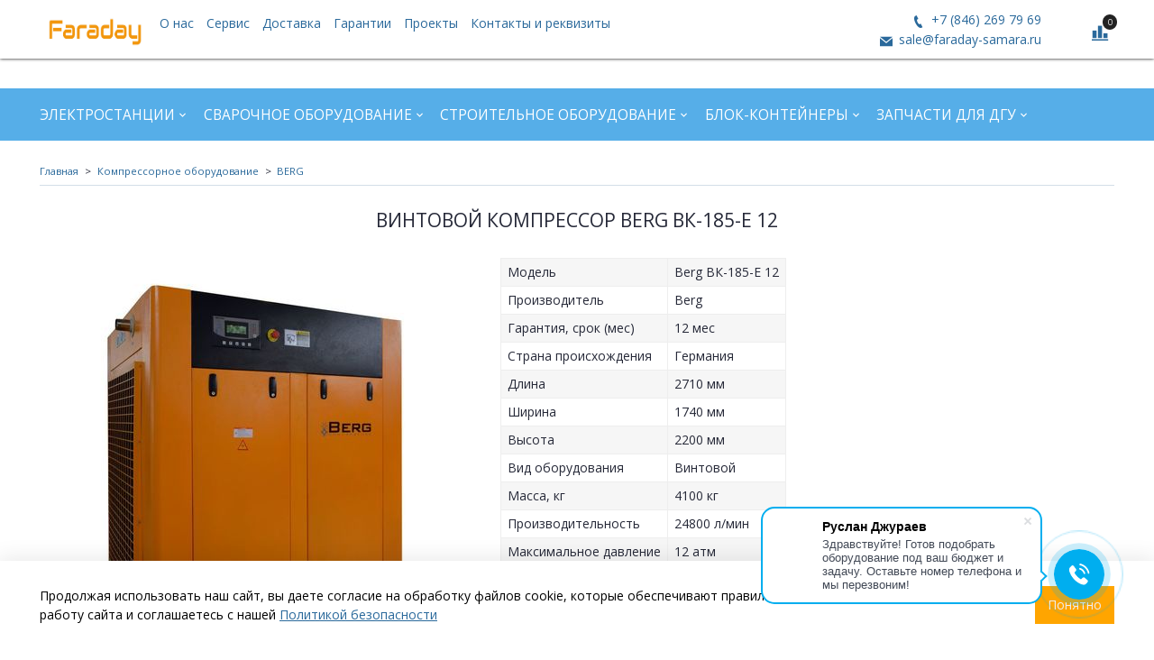

--- FILE ---
content_type: text/html; charset=utf-8
request_url: https://faraday-shop.ru/product/vintovoy-kompressor-berg-vk-185-e-12
body_size: 22170
content:
<!DOCTYPE html>
<html>
  <head><link media='print' onload='this.media="all"' rel='stylesheet' type='text/css' href='/served_assets/public/jquery.modal-0c2631717f4ce8fa97b5d04757d294c2bf695df1d558678306d782f4bf7b4773.css'><meta data-config="{&quot;product_id&quot;:164216189}" name="page-config" content="" /><meta data-config="{&quot;money_with_currency_format&quot;:{&quot;delimiter&quot;:&quot; &quot;,&quot;separator&quot;:&quot;.&quot;,&quot;format&quot;:&quot;%n %u&quot;,&quot;unit&quot;:&quot;руб&quot;,&quot;show_price_without_cents&quot;:0},&quot;currency_code&quot;:&quot;RUR&quot;,&quot;currency_iso_code&quot;:&quot;RUB&quot;,&quot;default_currency&quot;:{&quot;title&quot;:&quot;Российский рубль&quot;,&quot;code&quot;:&quot;RUR&quot;,&quot;rate&quot;:1.0,&quot;format_string&quot;:&quot;%n %u&quot;,&quot;unit&quot;:&quot;руб&quot;,&quot;price_separator&quot;:&quot;&quot;,&quot;is_default&quot;:true,&quot;price_delimiter&quot;:&quot;&quot;,&quot;show_price_with_delimiter&quot;:true,&quot;show_price_without_cents&quot;:false},&quot;facebook&quot;:{&quot;pixelActive&quot;:false,&quot;currency_code&quot;:&quot;RUB&quot;,&quot;use_variants&quot;:null},&quot;vk&quot;:{&quot;pixel_active&quot;:null,&quot;price_list_id&quot;:null},&quot;new_ya_metrika&quot;:true,&quot;ecommerce_data_container&quot;:&quot;dataLayer&quot;,&quot;common_js_version&quot;:&quot;v2&quot;,&quot;vue_ui_version&quot;:null,&quot;feedback_captcha_enabled&quot;:&quot;1&quot;,&quot;account_id&quot;:618579,&quot;hide_items_out_of_stock&quot;:false,&quot;forbid_order_over_existing&quot;:true,&quot;minimum_items_price&quot;:null,&quot;enable_comparison&quot;:true,&quot;locale&quot;:&quot;ru&quot;,&quot;client_group&quot;:null,&quot;consent_to_personal_data&quot;:{&quot;active&quot;:true,&quot;obligatory&quot;:true,&quot;description&quot;:&quot;\u003cp\u003eНастоящим подтверждаю, что я ознакомлен и согласен с условиями \u003ca href=\&quot;/page/oferta\&quot; target=\&quot;blank\&quot;\u003eоферты и политики конфиденциальности\u003c/a\u003e.\u003c/p\u003e&quot;},&quot;recaptcha_key&quot;:&quot;6LfXhUEmAAAAAOGNQm5_a2Ach-HWlFKD3Sq7vfFj&quot;,&quot;recaptcha_key_v3&quot;:&quot;6LcZi0EmAAAAAPNov8uGBKSHCvBArp9oO15qAhXa&quot;,&quot;yandex_captcha_key&quot;:&quot;ysc1_ec1ApqrRlTZTXotpTnO8PmXe2ISPHxsd9MO3y0rye822b9d2&quot;,&quot;checkout_float_order_content_block&quot;:false,&quot;available_products_characteristics_ids&quot;:null,&quot;sber_id_app_id&quot;:&quot;5b5a3c11-72e5-4871-8649-4cdbab3ba9a4&quot;,&quot;theme_generation&quot;:2,&quot;quick_checkout_captcha_enabled&quot;:false,&quot;max_order_lines_count&quot;:500,&quot;sber_bnpl_min_amount&quot;:1000,&quot;sber_bnpl_max_amount&quot;:150000,&quot;counter_settings&quot;:{&quot;data_layer_name&quot;:&quot;dataLayer&quot;,&quot;new_counters_setup&quot;:false,&quot;add_to_cart_event&quot;:true,&quot;remove_from_cart_event&quot;:true,&quot;add_to_wishlist_event&quot;:true},&quot;site_setting&quot;:{&quot;show_cart_button&quot;:true,&quot;show_service_button&quot;:false,&quot;show_marketplace_button&quot;:false,&quot;show_quick_checkout_button&quot;:true},&quot;warehouses&quot;:[],&quot;captcha_type&quot;:&quot;google&quot;,&quot;human_readable_urls&quot;:false}" name="shop-config" content="" /><meta name='js-evnvironment' content='production' /><meta name='default-locale' content='ru' /><meta name='insales-redefined-api-methods' content="[]" /><script src="/packs/js/shop_bundle-2b0004e7d539ecb78a46.js"></script><script type="text/javascript" src="https://static.insales-cdn.com/assets/common-js/common.v2.25.28.js"></script><script type="text/javascript" src="https://static.insales-cdn.com/assets/static-versioned/v3.72/static/libs/lodash/4.17.21/lodash.min.js"></script>
<!--InsalesCounter -->
<script type="text/javascript">
(function() {
  if (typeof window.__insalesCounterId !== 'undefined') {
    return;
  }

  try {
    Object.defineProperty(window, '__insalesCounterId', {
      value: 618579,
      writable: true,
      configurable: true
    });
  } catch (e) {
    console.error('InsalesCounter: Failed to define property, using fallback:', e);
    window.__insalesCounterId = 618579;
  }

  if (typeof window.__insalesCounterId === 'undefined') {
    console.error('InsalesCounter: Failed to set counter ID');
    return;
  }

  let script = document.createElement('script');
  script.async = true;
  script.src = '/javascripts/insales_counter.js?7';
  let firstScript = document.getElementsByTagName('script')[0];
  firstScript.parentNode.insertBefore(script, firstScript);
})();
</script>
<!-- /InsalesCounter -->
    <script type="text/javascript">
      (function() {
        script = document.createElement('script');script.src=location.protocol+'//cdn.callibri.ru/callibri.js';document.head.appendChild(script);
      })();
    </script>

    <!-- meta -->
<meta charset="UTF-8" />



<meta name="keywords" content="Винтовой компрессор Berg ВК-185-Е 12 - Дизельные генераторы и электростанции купить по выгодной цене в Самаре| Faraday"/>



  



  <title>
    
    
        Винтовой компрессор Berg ВК-185-Е 12 - Дизельные генераторы и электростанции купить по выгодной цене в Самаре| Faraday
    
  </title>











  <meta name="description" content="Купить Винтовой компрессор Berg ВК-185-Е 12 в Самаре по лучшей цене.
Цена - 0 руб. Быстрая доставка. Гарантия до 3 лет.
☎️ +7 (846) 269 79 69
Смотрите все товары в разделе «BERG»
"/>
  







<meta name="robots" content="index,follow" />
<meta http-equiv="X-UA-Compatible" content="IE=edge,chrome=1" />
<meta name="viewport" content="width=device-width, initial-scale=1.0" />
<meta name="SKYPE_TOOLBAR" content="SKYPE_TOOLBAR_PARSER_COMPATIBLE" />










<meta name="handle" content="[]"/ data-current-collection="[]"


>

<style>
  .menu:not(.insales-menu--loaded) {
    display: flex;
    list-style: none;
    margin-left: 0;
    padding-left: 0;
    box-shadow: none;
    width: auto;
    background: transparent;
    flex-direction: row;
    flex-wrap: wrap;
  }

  .menu:not(.insales-menu--loaded) .menu-link {
    display: block;
  }

  .menu:not(.insales-menu--loaded) .menu,
  .menu:not(.insales-menu--loaded) .menu-marker,
  .menu:not(.insales-menu--loaded) .menu-icon {
    display: none;
  }
</style>







<!-- canonical url-->

  <link rel="canonical" href="https://faraday-shop.ru/product/vintovoy-kompressor-berg-vk-185-e-12"/>


<!-- rss feed-->



<!-- Продукт -->
    <meta property="og:title" content="Винтовой компрессор Berg ВК-185-Е 12" />
    <meta property="og:type" content="website" />
    <meta property="og:url" content="https://faraday-shop.ru/product/vintovoy-kompressor-berg-vk-185-e-12" />

    
      <meta property="og:image" content="https://static.insales-cdn.com/images/products/1/5127/269480967/berg_165.jpg" />
    






<!-- icons-->
<link rel="icon" type="image/x-icon" sizes="16x16" href="https://static.insales-cdn.com/assets/1/5404/6714652/1749197267/favicon.ico" />
<link rel="stylesheet" type="text/css"  href="https://static.insales-cdn.com/assets/1/5404/6714652/1749197267/jquery.fancybox.min.css" />


<!-- Marquiz script start -->
<script src="//script.marquiz.ru/v1.js" type="application/javascript"></script>
<script>
document.addEventListener("DOMContentLoaded", function() {
  Marquiz.init({ 
    host: '//quiz.marquiz.ru', 
    id: '5f63164056a8fa0044cab1fd', 
    autoOpen: 30, 
    autoOpenFreq: 'once', 
    openOnExit: false 
  });
});
</script>
<!-- Marquiz script end -->

<meta name="yandex-verification" content="0d0ebc8d557b271c" />

    
  
  <link href="//fonts.googleapis.com/css?family=Open+Sans:300,400,700&subset=cyrillic,latin" rel="stylesheet" />




<link href="//maxcdn.bootstrapcdn.com/font-awesome/4.7.0/css/font-awesome.min.css" rel="stylesheet" />

<link href="https://static.insales-cdn.com/assets/1/5404/6714652/1749197267/iconmonstr.css"  rel="stylesheet" />

<link href="https://static.insales-cdn.com/assets/1/5404/6714652/1749197267/theme.css" rel="stylesheet" type="text/css" />
<link href="https://static.insales-cdn.com/assets/1/5404/6714652/1749197267/custom.css" rel="stylesheet" type="text/css" />
  <meta name='product-id' content='164216189' />
</head>

  <body class="fhg-body">
    <noscript>
<div class="njs-alert-overlay">
  <div class="njs-alert-wrapper">
    <div class="njs-alert">
      <p>Включите в вашем браузере JavaScript!</p>
    </div>
  </div>
</div>
</noscript>


    <div class="top-panel-wrapper">
      <div class="container">
        <div class="top-panel row js-top-panel-fixed flex-between">
  <div class="top-menu-wrapper cell-8 cell-6-sm hide-sm">
    








  <ul class="top-menu menu level-1" data-menu-id="top-menu">
    <li class="top-menu-item menu-item">
           
        <a title="Faraday" href="/" class="logotype-link">
            <img src="https://static.insales-cdn.com/files/1/6615/11074007/original/logo.jpg" class="logotype-image" alt="Faraday" title="Faraday" style="max-width: 115px;height: 35px;"/>
        </a>
      </li>

    

      

      <li class="top-menu-item menu-item">
        <div class="top-menu-item-controls menu-item-controls">
          

          <a href="/page/about-us" class="top-menu-link menu-link"  data-menu-link-source="menu" data-menu-link-current="no">
            О нас
          </a>
        </div>
      </li>

    

      

      <li class="top-menu-item menu-item">
        <div class="top-menu-item-controls menu-item-controls">
          

          <a href="https://faraday-samara.ru/to_dgu/" class="top-menu-link menu-link" target="_blank" data-menu-link-source="menu" data-menu-link-current="no">
            Сервис
          </a>
        </div>
      </li>

    

      

      <li class="top-menu-item menu-item">
        <div class="top-menu-item-controls menu-item-controls">
          

          <a href="/page/delivery" class="top-menu-link menu-link"  data-menu-link-source="menu" data-menu-link-current="no">
            Доставка
          </a>
        </div>
      </li>

    

      

      <li class="top-menu-item menu-item">
        <div class="top-menu-item-controls menu-item-controls">
          

          <a href="/page/warranty" class="top-menu-link menu-link"  data-menu-link-source="menu" data-menu-link-current="no">
            Гарантии
          </a>
        </div>
      </li>

    

      

      <li class="top-menu-item menu-item">
        <div class="top-menu-item-controls menu-item-controls">
          

          <a href="/blogs/blog" class="top-menu-link menu-link"  data-menu-link-source="menu" data-menu-link-current="no">
            Проекты
          </a>
        </div>
      </li>

    

      

      <li class="top-menu-item menu-item">
        <div class="top-menu-item-controls menu-item-controls">
          

          <a href="/page/contacts" class="top-menu-link menu-link"  data-menu-link-source="menu" data-menu-link-current="no">
            Контакты и реквизиты
          </a>
        </div>
      </li>

    
  </ul>












  </div>
  
  <div class="header-block cell-3 hidden-sm js-contacts-header">
    <div class="phone text-right text-center-sm">
        
              <a href="tel:+7 (846) 269 79 69" class="contact-link tel" onclick="ym(62891350,'reachGoal','knopka-telefon')"> +7 (846) 269 79 69</a>
          
      </div>

      <div class="email text-right flex-center-xs hidden-md">
        
            <a href="mailto:sale@faraday-samara.ru" class="contact-link email" onclick="ym(62891350,'reachGoal','knopka-pochty')"> sale@faraday-samara.ru</a>
          
      </div>
  </div>

  <div class="top-menu-wrapper cell- hidden shown-sm">
    <button type="button" class="top-panel-open-sidebar button js-open-sidebar"></button>
  </div>

  <div class="top-menu-icons-block collapse-block cell-">
    <div class="contacts-top-menu hidden shown-md">
      
        <button type="button" class="contacts-icon js-open-contacts"></button>
      
      <div class="contacts-top-menu-block cell-12 hidden">
        <div class="header-block js-contacts-header cell- ">
          <div class="phone text-left ">
            
                <a href="tel:+7 (846) 269 79 69" class="contact-link tel">
                  +7 (846) 269 79 69
                </a>
              
          </div>

          <div class="email text-left flex-center-xs ">
            
                <a href="mailto:sale@faraday-samara.ru" class="contact-link email">
                   sale@faraday-samara.ru
                </a>
              
          </div>
        </div>

      </div>
    </div>

    <div class="hidden shown-sm">
      <button type="button" class="top-panel-open-search button js-open-search-panel shown-sm"></button>
    </div>

    
      <div class="compares-widget cell- _hidden _shown-sm">
        <a href="/compares" class="compares-widget-link">
          <span class="compare-widget-caption ">
            <span class="compares-widget-count js-compares-widget-count"></span>
          </span>
        </a>
      </div>
    

    <div class="shopcart-widget-wrapper cell-  _hidden _shown-sm">
      <div class="shopcart-widget in-top-panel">
  <a href="/cart_items" title="Корзина" class="shopcart-widget-link">
    <span class="shopcart-widget-icon">
        <span class="shopcart-widget-count js-shopcart-widget-count"></span>
    </span>



    <span class="shopcart-widget-data">
      <span class="shopcart-widget-caption">
      Корзина
      </span>

      <span class="shopcart-widget-amount js-shopcart-widget-amount hidden-md"></span>
    </span>
  </a>
</div>



    </div>
  </div>
</div>

      </div>
    </div>

    <div class="header-wrapper">
      <div class="container">
        <header class="header">
  <div class="row flex-between flex-center-sm flex-middle">

    <div class="header-block header-search cell-4 hidden-sm" style="display: none;">
      <form class="search-widget in-top-panel" action="/search" method="get">
  <input type="text"
          name="q"
          class="search-widget-field"
          value=""
          placeholder="Поиск"
  >

</input>
<button type="submit" class="search-widget-button button is-widget-submit">
  
</button>

  

</form>



    </div>

    <div class="header-block js-contacts-header cell-4 hidden-md">
    
    </div>

  </div>
</header>

      </div>
    </div>

    <div class="catalog-menu-wrapper hidden-sm">
      <div class="container">
        









  
    
    

    <ul class="catalog-menu menu level-1" data-menu-id="catalog-menu">

      

        
        
        

        
        

        
        

        

          

          

          <li class="catalog-menu-item menu-item level-1">
            <div class="catalog-menu-item-controls menu-item-controls level-1">

              

              <a href="/collection/elektrostantsii" class="catalog-menu-link menu-link level-1" data-menu-link="elektrostantsii" data-menu-link-source="collection">
                Электростанции
              </a>

              
                <button class="catalog-menu-marker menu-marker" type="button"></button>
              
            </div>

            
              <ul class="catalog-menu menu">
            

            

          

          

        

      

        
        
        

        
        

        
        

        

          

          

          <li class="catalog-menu-item menu-item level-1">
            <div class="catalog-menu-item-controls menu-item-controls level-1">

              

              <a href="/collection/dizelnye" class="catalog-menu-link menu-link level-1" data-menu-link="dizelnye" data-menu-link-source="collection">
                Дизельные
              </a>

              
            </div>

            

            

          
            </li>
          

          

        

      

        
        
        

        
        

        
        

        

          

          

          <li class="catalog-menu-item menu-item level-1">
            <div class="catalog-menu-item-controls menu-item-controls level-1">

              

              <a href="/collection/benzinovye" class="catalog-menu-link menu-link level-1" data-menu-link="benzinovye" data-menu-link-source="collection">
                Бензиновые
              </a>

              
                <button class="catalog-menu-marker menu-marker" type="button"></button>
              
            </div>

            
              <ul class="catalog-menu menu">
            

            

          

          

        

      

        
        
        

        
        

        
        

        

          

          

          <li class="catalog-menu-item menu-item level-1">
            <div class="catalog-menu-item-controls menu-item-controls level-1">

              

              <a href="/collection/benzogeneratory-invertornye" class="catalog-menu-link menu-link level-1" data-menu-link="benzogeneratory-invertornye" data-menu-link-source="collection">
                Бензогенераторы инверторные
              </a>

              
            </div>

            

            

          
            </li>
          

          

        

      

        
        
        

        
        

        
        

        

          

          

          <li class="catalog-menu-item menu-item level-1">
            <div class="catalog-menu-item-controls menu-item-controls level-1">

              

              <a href="/collection/benzogeneratory" class="catalog-menu-link menu-link level-1" data-menu-link="benzogeneratory" data-menu-link-source="collection">
                Бензогенераторы
              </a>

              
            </div>

            

            

          
            </li>
          

          

        

      

        
        
        

        
        

        
        

        

          

          
            
              

              </ul>
            

            </li>
          

          <li class="catalog-menu-item menu-item level-1">
            <div class="catalog-menu-item-controls menu-item-controls level-1">

              

              <a href="/collection/svarochnye" class="catalog-menu-link menu-link level-1" data-menu-link="svarochnye" data-menu-link-source="collection">
                Сварочные
              </a>

              
                <button class="catalog-menu-marker menu-marker" type="button"></button>
              
            </div>

            
              <ul class="catalog-menu menu">
            

            

          

          

        

      

        
        
        

        
        

        
        

        

          

          

          <li class="catalog-menu-item menu-item level-1">
            <div class="catalog-menu-item-controls menu-item-controls level-1">

              

              <a href="/collection/dizelnye-svarochnye-generatory" class="catalog-menu-link menu-link level-1" data-menu-link="dizelnye-svarochnye-generatory" data-menu-link-source="collection">
                Дизельные сварочные генераторы
              </a>

              
            </div>

            

            

          
            </li>
          

          

        

      

        
        
        

        
        

        
        

        

          

          

          <li class="catalog-menu-item menu-item level-1">
            <div class="catalog-menu-item-controls menu-item-controls level-1">

              

              <a href="/collection/benzinovye-svarochnye-generatory" class="catalog-menu-link menu-link level-1" data-menu-link="benzinovye-svarochnye-generatory" data-menu-link-source="collection">
                Бензиновые сварочные генераторы
              </a>

              
            </div>

            

            

          
            </li>
          

          

        

      

        
        
        

        
        

        
        

        

          

          

          <li class="catalog-menu-item menu-item level-1">
            <div class="catalog-menu-item-controls menu-item-controls level-1">

              

              <a href="/collection/odnopostovye-i-dvuhpostovye-svarochnye-agregaty" class="catalog-menu-link menu-link level-1" data-menu-link="odnopostovye-i-dvuhpostovye-svarochnye-agregaty" data-menu-link-source="collection">
                Однопостовые и двухпостовые сварочные агрегаты
              </a>

              
            </div>

            

            

          
            </li>
          

          

        

      

        
        
        

        
        

        
        

        

          

          
            
              

              </ul>
            
              
                </li>
              

              </ul>
            

            </li>
          

          <li class="catalog-menu-item menu-item level-1">
            <div class="catalog-menu-item-controls menu-item-controls level-1">

              

              <a href="/collection/svarochnoe-oborudovanie" class="catalog-menu-link menu-link level-1" data-menu-link="svarochnoe-oborudovanie" data-menu-link-source="collection">
                Сварочное оборудование
              </a>

              
                <button class="catalog-menu-marker menu-marker" type="button"></button>
              
            </div>

            
              <ul class="catalog-menu menu">
            

            

          

          

        

      

        
        
        

        
        

        
        

        

          

          

          <li class="catalog-menu-item menu-item level-1">
            <div class="catalog-menu-item-controls menu-item-controls level-1">

              

              <a href="/collection/mma" class="catalog-menu-link menu-link level-1" data-menu-link="mma" data-menu-link-source="collection">
                Ручная сварка/MMA
              </a>

              
            </div>

            

            

          
            </li>
          

          

        

      

        
        
        

        
        

        
        

        

          

          

          <li class="catalog-menu-item menu-item level-1">
            <div class="catalog-menu-item-controls menu-item-controls level-1">

              

              <a href="/collection/katalog-1-263b56" class="catalog-menu-link menu-link level-1" data-menu-link="katalog-1-263b56" data-menu-link-source="collection">
                Полуавтоматическая сварка/MIG-MAG
              </a>

              
            </div>

            

            

          
            </li>
          

          

        

      

        
        
        

        
        

        
        

        

          

          

          <li class="catalog-menu-item menu-item level-1">
            <div class="catalog-menu-item-controls menu-item-controls level-1">

              

              <a href="/collection/katalog-1-58a5e3" class="catalog-menu-link menu-link level-1" data-menu-link="katalog-1-58a5e3" data-menu-link-source="collection">
                Аргоно-дуговая сварка/TIG
              </a>

              
            </div>

            

            

          
            </li>
          

          

        

      

        
        
        

        
        

        
        

        

          

          

          <li class="catalog-menu-item menu-item level-1">
            <div class="catalog-menu-item-controls menu-item-controls level-1">

              

              <a href="/collection/katalog-1-551af2" class="catalog-menu-link menu-link level-1" data-menu-link="katalog-1-551af2" data-menu-link-source="collection">
                Плазменная резка/CUT
              </a>

              
            </div>

            

            

          
            </li>
          

          

        

      

        
        
        

        
        

        
        

        

          

          

          <li class="catalog-menu-item menu-item level-1">
            <div class="catalog-menu-item-controls menu-item-controls level-1">

              

              <a href="/collection/svarka-pod-flyusomsaw" class="catalog-menu-link menu-link level-1" data-menu-link="svarka-pod-flyusomsaw" data-menu-link-source="collection">
                Сварка под флюсом/SAW
              </a>

              
            </div>

            

            

          
            </li>
          

          

        

      

        
        
        

        
        

        
        

        

          

          

          <li class="catalog-menu-item menu-item level-1">
            <div class="catalog-menu-item-controls menu-item-controls level-1">

              

              <a href="/collection/universalnye-mmatigcut" class="catalog-menu-link menu-link level-1" data-menu-link="universalnye-mmatigcut" data-menu-link-source="collection">
                Универсальные (MMA/TIG/CUT)
              </a>

              
            </div>

            

            

          
            </li>
          

          

        

      

        
        
        

        
        

        
        

        

          

          

          <li class="catalog-menu-item menu-item level-1">
            <div class="catalog-menu-item-controls menu-item-controls level-1">

              

              <a href="/collection/kontaktnaya-tochechnaya-svarka" class="catalog-menu-link menu-link level-1" data-menu-link="kontaktnaya-tochechnaya-svarka" data-menu-link-source="collection">
                Контактная точечная сварка
              </a>

              
            </div>

            

            

          
            </li>
          

          

        

      

        
        
        

        
        

        
        

        

          

          
            
              

              </ul>
            

            </li>
          

          <li class="catalog-menu-item menu-item level-1">
            <div class="catalog-menu-item-controls menu-item-controls level-1">

              

              <a href="/collection/stroitelnoe-oborudovanie" class="catalog-menu-link menu-link level-1" data-menu-link="stroitelnoe-oborudovanie" data-menu-link-source="collection">
                Строительное оборудование
              </a>

              
                <button class="catalog-menu-marker menu-marker" type="button"></button>
              
            </div>

            
              <ul class="catalog-menu menu">
            

            

          

          

        

      

        
        
        

        
        

        
        

        

          

          

          <li class="catalog-menu-item menu-item level-1">
            <div class="catalog-menu-item-controls menu-item-controls level-1">

              

              <a href="/collection/dorozhnoe-stroitelstvo" class="catalog-menu-link menu-link level-1" data-menu-link="dorozhnoe-stroitelstvo" data-menu-link-source="collection">
                Дорожное строительство
              </a>

              
                <button class="catalog-menu-marker menu-marker" type="button"></button>
              
            </div>

            
              <ul class="catalog-menu menu">
            

            

          

          

        

      

        
        
        

        
        

        
        

        

          

          

          <li class="catalog-menu-item menu-item level-1">
            <div class="catalog-menu-item-controls menu-item-controls level-1">

              

              <a href="/collection/vibroplity" class="catalog-menu-link menu-link level-1" data-menu-link="vibroplity" data-menu-link-source="collection">
                Виброплиты
              </a>

              
                <button class="catalog-menu-marker menu-marker" type="button"></button>
              
            </div>

            
              <ul class="catalog-menu menu">
            

            

          

          

        

      

        
        
        

        
        

        
        

        

          

          

          <li class="catalog-menu-item menu-item level-1">
            <div class="catalog-menu-item-controls menu-item-controls level-1">

              

              <a href="/collection/vibroplity-gidravlicheskie" class="catalog-menu-link menu-link level-1" data-menu-link="vibroplity-gidravlicheskie" data-menu-link-source="collection">
                Виброплиты гидравлические
              </a>

              
            </div>

            

            

          
            </li>
          

          

        

      

        
        
        

        
        

        
        

        

          

          

          <li class="catalog-menu-item menu-item level-1">
            <div class="catalog-menu-item-controls menu-item-controls level-1">

              

              <a href="/collection/vibroplity-reversivnye" class="catalog-menu-link menu-link level-1" data-menu-link="vibroplity-reversivnye" data-menu-link-source="collection">
                Виброплиты реверсивные
              </a>

              
            </div>

            

            

          
            </li>
          

          

        

      

        
        
        

        
        

        
        

        

          

          

          <li class="catalog-menu-item menu-item level-1">
            <div class="catalog-menu-item-controls menu-item-controls level-1">

              

              <a href="/collection/vibroplity-pryamohodnye" class="catalog-menu-link menu-link level-1" data-menu-link="vibroplity-pryamohodnye" data-menu-link-source="collection">
                Виброплиты прямоходные
              </a>

              
            </div>

            

            

          
            </li>
          

          

        

      

        
        
        

        
        

        
        

        

          

          

          <li class="catalog-menu-item menu-item level-1">
            <div class="catalog-menu-item-controls menu-item-controls level-1">

              

              <a href="/collection/kovriki-k-vibroplitam-komplektuyuschie" class="catalog-menu-link menu-link level-1" data-menu-link="kovriki-k-vibroplitam-komplektuyuschie" data-menu-link-source="collection">
                Коврики к виброплитам, комплектующие
              </a>

              
            </div>

            

            

          
            </li>
          

          

        

      

        
        
        

        
        

        
        

        

          

          
            
              

              </ul>
            

            </li>
          

          <li class="catalog-menu-item menu-item level-1">
            <div class="catalog-menu-item-controls menu-item-controls level-1">

              

              <a href="/collection/vibrotrambovki" class="catalog-menu-link menu-link level-1" data-menu-link="vibrotrambovki" data-menu-link-source="collection">
                Вибротрамбовки
              </a>

              
                <button class="catalog-menu-marker menu-marker" type="button"></button>
              
            </div>

            
              <ul class="catalog-menu menu">
            

            

          

          

        

      

        
        
        

        
        

        
        

        

          

          

          <li class="catalog-menu-item menu-item level-1">
            <div class="catalog-menu-item-controls menu-item-controls level-1">

              

              <a href="/collection/vibrotrambovki-elektricheskie" class="catalog-menu-link menu-link level-1" data-menu-link="vibrotrambovki-elektricheskie" data-menu-link-source="collection">
                Вибротрамбовки электрические
              </a>

              
            </div>

            

            

          
            </li>
          

          

        

      

        
        
        

        
        

        
        

        

          

          

          <li class="catalog-menu-item menu-item level-1">
            <div class="catalog-menu-item-controls menu-item-controls level-1">

              

              <a href="/collection/vibrotrambovki-benzinovye" class="catalog-menu-link menu-link level-1" data-menu-link="vibrotrambovki-benzinovye" data-menu-link-source="collection">
                Вибротрамбовки бензиновые
              </a>

              
            </div>

            

            

          
            </li>
          

          

        

      

        
        
        

        
        

        
        

        

          

          
            
              

              </ul>
            

            </li>
          

          <li class="catalog-menu-item menu-item level-1">
            <div class="catalog-menu-item-controls menu-item-controls level-1">

              

              <a href="/collection/vibroreyki" class="catalog-menu-link menu-link level-1" data-menu-link="vibroreyki" data-menu-link-source="collection">
                Виброрейки
              </a>

              
                <button class="catalog-menu-marker menu-marker" type="button"></button>
              
            </div>

            
              <ul class="catalog-menu menu">
            

            

          

          

        

      

        
        
        

        
        

        
        

        

          

          

          <li class="catalog-menu-item menu-item level-1">
            <div class="catalog-menu-item-controls menu-item-controls level-1">

              

              <a href="/collection/vibroreyki-benzinovye-plavayuschie" class="catalog-menu-link menu-link level-1" data-menu-link="vibroreyki-benzinovye-plavayuschie" data-menu-link-source="collection">
                Виброрейки бензиновые плавающие
              </a>

              
            </div>

            

            

          
            </li>
          

          

        

      

        
        
        

        
        

        
        

        

          

          

          <li class="catalog-menu-item menu-item level-1">
            <div class="catalog-menu-item-controls menu-item-controls level-1">

              

              <a href="/collection/vibroreyki-elektricheskie" class="catalog-menu-link menu-link level-1" data-menu-link="vibroreyki-elektricheskie" data-menu-link-source="collection">
                Виброрейки электрические
              </a>

              
            </div>

            

            

          
            </li>
          

          

        

      

        
        
        

        
        

        
        

        

          

          
            
              

              </ul>
            

            </li>
          

          <li class="catalog-menu-item menu-item level-1">
            <div class="catalog-menu-item-controls menu-item-controls level-1">

              

              <a href="/collection/otboynye-molotki-i-kopery" class="catalog-menu-link menu-link level-1" data-menu-link="otboynye-molotki-i-kopery" data-menu-link-source="collection">
                Отбойные молотки и коперы
              </a>

              
            </div>

            

            

          
            </li>
          

          

        

      

        
        
        

        
        

        
        

        

          

          

          <li class="catalog-menu-item menu-item level-1">
            <div class="catalog-menu-item-controls menu-item-controls level-1">

              

              <a href="/collection/rezchiki-shvov" class="catalog-menu-link menu-link level-1" data-menu-link="rezchiki-shvov" data-menu-link-source="collection">
                Резчики швов
              </a>

              
            </div>

            

            

          
            </li>
          

          

        

      

        
        
        

        
        

        
        

        

          

          

          <li class="catalog-menu-item menu-item level-1">
            <div class="catalog-menu-item-controls menu-item-controls level-1">

              

              <a href="/collection/frezerovalnye-mashiny" class="catalog-menu-link menu-link level-1" data-menu-link="frezerovalnye-mashiny" data-menu-link-source="collection">
                Фрезеровальные машины
              </a>

              
            </div>

            

            

          
            </li>
          

          

        

      

        
        
        

        
        

        
        

        

          

          
            
              

              </ul>
            

            </li>
          

          <li class="catalog-menu-item menu-item level-1">
            <div class="catalog-menu-item-controls menu-item-controls level-1">

              

              <a href="/collection/zaglazhivayuschie-mashiny" class="catalog-menu-link menu-link level-1" data-menu-link="zaglazhivayuschie-mashiny" data-menu-link-source="collection">
                Заглаживающие машины
              </a>

              
                <button class="catalog-menu-marker menu-marker" type="button"></button>
              
            </div>

            
              <ul class="catalog-menu menu">
            

            

          

          

        

      

        
        
        

        
        

        
        

        

          

          

          <li class="catalog-menu-item menu-item level-1">
            <div class="catalog-menu-item-controls menu-item-controls level-1">

              

              <a href="/collection/zaglazhivayuschie-mashiny-benzinovye" class="catalog-menu-link menu-link level-1" data-menu-link="zaglazhivayuschie-mashiny-benzinovye" data-menu-link-source="collection">
                Заглаживающие машины бензиновые
              </a>

              
            </div>

            

            

          
            </li>
          

          

        

      

        
        
        

        
        

        
        

        

          

          

          <li class="catalog-menu-item menu-item level-1">
            <div class="catalog-menu-item-controls menu-item-controls level-1">

              

              <a href="/collection/zaglazhivayuschie-mashiny-elektricheskie" class="catalog-menu-link menu-link level-1" data-menu-link="zaglazhivayuschie-mashiny-elektricheskie" data-menu-link-source="collection">
                Заглаживающие машины электрические
              </a>

              
            </div>

            

            

          
            </li>
          

          

        

      

        
        
        

        
        

        
        

        

          

          

          <li class="catalog-menu-item menu-item level-1">
            <div class="catalog-menu-item-controls menu-item-controls level-1">

              

              <a href="/collection/dvuhrotornye-zatirochnye-mashiny" class="catalog-menu-link menu-link level-1" data-menu-link="dvuhrotornye-zatirochnye-mashiny" data-menu-link-source="collection">
                Двухроторные затирочные машины
              </a>

              
            </div>

            

            

          
            </li>
          

          

        

      

        
        
        

        
        

        
        

        

          

          

          <li class="catalog-menu-item menu-item level-1">
            <div class="catalog-menu-item-controls menu-item-controls level-1">

              

              <a href="/collection/akkumulyatornye-zaglazhivayuschie-mashiny" class="catalog-menu-link menu-link level-1" data-menu-link="akkumulyatornye-zaglazhivayuschie-mashiny" data-menu-link-source="collection">
                Аккумуляторные заглаживающие машины
              </a>

              
            </div>

            

            

          
            </li>
          

          

        

      

        
        
        

        
        

        
        

        

          

          

          <li class="catalog-menu-item menu-item level-1">
            <div class="catalog-menu-item-controls menu-item-controls level-1">

              

              <a href="/collection/lopasti-i-diski-dlya-zaglazhivayuschih-mashin" class="catalog-menu-link menu-link level-1" data-menu-link="lopasti-i-diski-dlya-zaglazhivayuschih-mashin" data-menu-link-source="collection">
                Лопасти и диски для заглаживающих машин
              </a>

              
            </div>

            

            

          
            </li>
          

          

        

      

        
        
        

        
        

        
        

        

          

          
            
              

              </ul>
            

            </li>
          

          <li class="catalog-menu-item menu-item level-1">
            <div class="catalog-menu-item-controls menu-item-controls level-1">

              

              <a href="/collection/stroitelnye-vibratory" class="catalog-menu-link menu-link level-1" data-menu-link="stroitelnye-vibratory" data-menu-link-source="collection">
                Строительные вибраторы
              </a>

              
                <button class="catalog-menu-marker menu-marker" type="button"></button>
              
            </div>

            
              <ul class="catalog-menu menu">
            

            

          

          

        

      

        
        
        

        
        

        
        

        

          

          

          <li class="catalog-menu-item menu-item level-1">
            <div class="catalog-menu-item-controls menu-item-controls level-1">

              

              <a href="/collection/portativnye-vibratory" class="catalog-menu-link menu-link level-1" data-menu-link="portativnye-vibratory" data-menu-link-source="collection">
                Портативные вибраторы
              </a>

              
            </div>

            

            

          
            </li>
          

          

        

      

        
        
        

        
        

        
        

        

          

          

          <li class="catalog-menu-item menu-item level-1">
            <div class="catalog-menu-item-controls menu-item-controls level-1">

              

              <a href="/collection/glubinnye-vibratory" class="catalog-menu-link menu-link level-1" data-menu-link="glubinnye-vibratory" data-menu-link-source="collection">
                Глубинные вибраторы
              </a>

              
            </div>

            

            

          
            </li>
          

          

        

      

        
        
        

        
        

        
        

        

          

          
            
              

              </ul>
            

            </li>
          

          <li class="catalog-menu-item menu-item level-1">
            <div class="catalog-menu-item-controls menu-item-controls level-1">

              

              <a href="/collection/stanki-dlya-armatury" class="catalog-menu-link menu-link level-1" data-menu-link="stanki-dlya-armatury" data-menu-link-source="collection">
                Станки для арматуры
              </a>

              
                <button class="catalog-menu-marker menu-marker" type="button"></button>
              
            </div>

            
              <ul class="catalog-menu menu">
            

            

          

          

        

      

        
        
        

        
        

        
        

        

          

          

          <li class="catalog-menu-item menu-item level-1">
            <div class="catalog-menu-item-controls menu-item-controls level-1">

              

              <a href="/collection/stanki-dlya-gibki-armatury" class="catalog-menu-link menu-link level-1" data-menu-link="stanki-dlya-gibki-armatury" data-menu-link-source="collection">
                Станки для гибки арматуры
              </a>

              
            </div>

            

            

          
            </li>
          

          

        

      

        
        
        

        
        

        
        

        

          

          

          <li class="catalog-menu-item menu-item level-1">
            <div class="catalog-menu-item-controls menu-item-controls level-1">

              

              <a href="/collection/stanki-dlya-rezki-armatury" class="catalog-menu-link menu-link level-1" data-menu-link="stanki-dlya-rezki-armatury" data-menu-link-source="collection">
                Станки для резки арматуры
              </a>

              
            </div>

            

            

          
            </li>
          

          

        

      

        
        
        

        
        

        
        

        

          

          

          <li class="catalog-menu-item menu-item level-1">
            <div class="catalog-menu-item-controls menu-item-controls level-1">

              

              <a href="/collection/nozhi-dlya-stankov-dlya-rezki-armatury" class="catalog-menu-link menu-link level-1" data-menu-link="nozhi-dlya-stankov-dlya-rezki-armatury" data-menu-link-source="collection">
                Ножи для станков для резки арматуры
              </a>

              
            </div>

            

            

          
            </li>
          

          

        

      

        
        
        

        
        

        
        

        

          

          
            
              

              </ul>
            

            </li>
          

          <li class="catalog-menu-item menu-item level-1">
            <div class="catalog-menu-item-controls menu-item-controls level-1">

              

              <a href="/collection/motopompy" class="catalog-menu-link menu-link level-1" data-menu-link="motopompy" data-menu-link-source="collection">
                Мотопомпы
              </a>

              
                <button class="catalog-menu-marker menu-marker" type="button"></button>
              
            </div>

            
              <ul class="catalog-menu menu">
            

            

          

          

        

      

        
        
        

        
        

        
        

        

          

          

          <li class="catalog-menu-item menu-item level-1">
            <div class="catalog-menu-item-controls menu-item-controls level-1">

              

              <a href="/collection/motopompy-benzinovye" class="catalog-menu-link menu-link level-1" data-menu-link="motopompy-benzinovye" data-menu-link-source="collection">
                Мотопомпы бензиновые
              </a>

              
                <button class="catalog-menu-marker menu-marker" type="button"></button>
              
            </div>

            
              <ul class="catalog-menu menu">
            

            

          

          

        

      

        
        
        

        
        

        
        

        

          

          

          <li class="catalog-menu-item menu-item level-1">
            <div class="catalog-menu-item-controls menu-item-controls level-1">

              

              <a href="/collection/motopompy-dlya-silnozagryaznennoy-vody-s-chastitsami" class="catalog-menu-link menu-link level-1" data-menu-link="motopompy-dlya-silnozagryaznennoy-vody-s-chastitsami" data-menu-link-source="collection">
                Мотопомпы  для сильнозагрязненной воды с частицами
              </a>

              
            </div>

            

            

          
            </li>
          

          

        

      

        
        
        

        
        

        
        

        

          

          

          <li class="catalog-menu-item menu-item level-1">
            <div class="catalog-menu-item-controls menu-item-controls level-1">

              

              <a href="/collection/motopompy-vysokonapornye-dlya-chistoy-vody" class="catalog-menu-link menu-link level-1" data-menu-link="motopompy-vysokonapornye-dlya-chistoy-vody" data-menu-link-source="collection">
                Мотопомпы высоконапорные для чистой воды
              </a>

              
            </div>

            

            

          
            </li>
          

          

        

      

        
        
        

        
        

        
        

        

          

          

          <li class="catalog-menu-item menu-item level-1">
            <div class="catalog-menu-item-controls menu-item-controls level-1">

              

              <a href="/collection/motopompy-dlya-gryaznoy-vody" class="catalog-menu-link menu-link level-1" data-menu-link="motopompy-dlya-gryaznoy-vody" data-menu-link-source="collection">
                Мотопомпы для грязной воды
              </a>

              
            </div>

            

            

          
            </li>
          

          

        

      

        
        
        

        
        

        
        

        

          

          

          <li class="catalog-menu-item menu-item level-1">
            <div class="catalog-menu-item-controls menu-item-controls level-1">

              

              <a href="/collection/motopompy-dlya-chistoy-i-slabozagryaznennoy-vody" class="catalog-menu-link menu-link level-1" data-menu-link="motopompy-dlya-chistoy-i-slabozagryaznennoy-vody" data-menu-link-source="collection">
                Мотопомпы для чистой  и слабозагрязненной воды
              </a>

              
            </div>

            

            

          
            </li>
          

          

        

      

        
        
        

        
        

        
        

        

          

          
            
              

              </ul>
            

            </li>
          

          <li class="catalog-menu-item menu-item level-1">
            <div class="catalog-menu-item-controls menu-item-controls level-1">

              

              <a href="/collection/motopompy-dizelnye" class="catalog-menu-link menu-link level-1" data-menu-link="motopompy-dizelnye" data-menu-link-source="collection">
                Мотопомпы дизельные
              </a>

              
                <button class="catalog-menu-marker menu-marker" type="button"></button>
              
            </div>

            
              <ul class="catalog-menu menu">
            

            

          

          

        

      

        
        
        

        
        

        
        

        

          

          

          <li class="catalog-menu-item menu-item level-1">
            <div class="catalog-menu-item-controls menu-item-controls level-1">

              

              <a href="/collection/motopompy-dlya-chistoy-i-slabozagryaznennoy-vody-2" class="catalog-menu-link menu-link level-1" data-menu-link="motopompy-dlya-chistoy-i-slabozagryaznennoy-vody-2" data-menu-link-source="collection">
                Мотопомпы для чистой  и слабозагрязненной воды
              </a>

              
            </div>

            

            

          
            </li>
          

          

        

      

        
        
        

        
        

        
        

        

          

          

          <li class="catalog-menu-item menu-item level-1">
            <div class="catalog-menu-item-controls menu-item-controls level-1">

              

              <a href="/collection/motopompy-dlya-silnozagryaznennoy-vody-s-chastitsami-2" class="catalog-menu-link menu-link level-1" data-menu-link="motopompy-dlya-silnozagryaznennoy-vody-s-chastitsami-2" data-menu-link-source="collection">
                Мотопомпы  для сильнозагрязненной воды с частицами
              </a>

              
            </div>

            

            

          
            </li>
          

          

        

      

        
        
        

        
        

        
        

        

          

          
            
              

              </ul>
            
              
                </li>
              

              </ul>
            
              
                </li>
              

              </ul>
            

            </li>
          

          <li class="catalog-menu-item menu-item level-1">
            <div class="catalog-menu-item-controls menu-item-controls level-1">

              

              <a href="/collection/blok-konteynery" class="catalog-menu-link menu-link level-1" data-menu-link="blok-konteynery" data-menu-link-source="collection">
                Блок-контейнеры
              </a>

              
                <button class="catalog-menu-marker menu-marker" type="button"></button>
              
            </div>

            
              <ul class="catalog-menu menu">
            

            

          

          

        

      

        
        
        

        
        

        
        

        

          

          

          <li class="catalog-menu-item menu-item level-1">
            <div class="catalog-menu-item-controls menu-item-controls level-1">

              

              <a href="/collection/panelnye-blok-konteynery" class="catalog-menu-link menu-link level-1" data-menu-link="panelnye-blok-konteynery" data-menu-link-source="collection">
                Панельные блок-контейнеры
              </a>

              
            </div>

            

            

          
            </li>
          

          

        

      

        
        
        

        
        

        
        

        

          

          

          <li class="catalog-menu-item menu-item level-1">
            <div class="catalog-menu-item-controls menu-item-controls level-1">

              

              <a href="/collection/arkticheskoe-ispolnenie-blok-konteynerov" class="catalog-menu-link menu-link level-1" data-menu-link="arkticheskoe-ispolnenie-blok-konteynerov" data-menu-link-source="collection">
                Арктическое исполнение блок-контейнеров
              </a>

              
            </div>

            

            

          
            </li>
          

          

        

      

        
        
        

        
        

        
        

        

          

          

          <li class="catalog-menu-item menu-item level-1">
            <div class="catalog-menu-item-controls menu-item-controls level-1">

              

              <a href="/collection/mini-blok-konteynery-serii-bk" class="catalog-menu-link menu-link level-1" data-menu-link="mini-blok-konteynery-serii-bk" data-menu-link-source="collection">
                Мини блок-контейнеры серии БК
              </a>

              
            </div>

            

            

          
            </li>
          

          

        

      

        
        
        

        
        

        
        

        

          

          

          <li class="catalog-menu-item menu-item level-1">
            <div class="catalog-menu-item-controls menu-item-controls level-1">

              

              <a href="/collection/universalnye-blok-konteynery-serii-ubk" class="catalog-menu-link menu-link level-1" data-menu-link="universalnye-blok-konteynery-serii-ubk" data-menu-link-source="collection">
                Универсальные блок-контейнеры серии УБК
              </a>

              
            </div>

            

            

          
            </li>
          

          

        

      

        
        
        

        
        

        
        

        

          

          
            
              

              </ul>
            

            </li>
          

          <li class="catalog-menu-item menu-item level-1">
            <div class="catalog-menu-item-controls menu-item-controls level-1">

              

              <a href="/collection/zapchasti-dlya-dgu" class="catalog-menu-link menu-link level-1" data-menu-link="zapchasti-dlya-dgu" data-menu-link-source="collection">
                Запчасти для ДГУ
              </a>

              
                <button class="catalog-menu-marker menu-marker" type="button"></button>
              
            </div>

            
              <ul class="catalog-menu menu">
            

            

          

          

        

      

        
        
        

        
        

        
        

        

          

          

          <li class="catalog-menu-item menu-item level-1">
            <div class="catalog-menu-item-controls menu-item-controls level-1">

              

              <a href="/collection/dvigateli" class="catalog-menu-link menu-link level-1" data-menu-link="dvigateli" data-menu-link-source="collection">
                Двигатели
              </a>

              
                <button class="catalog-menu-marker menu-marker" type="button"></button>
              
            </div>

            
              <ul class="catalog-menu menu">
            

            

          

          

        

      

        
        
        

        
        

        
        

        

          

          

          <li class="catalog-menu-item menu-item level-1">
            <div class="catalog-menu-item-controls menu-item-controls level-1">

              

              <a href="/collection/doosan" class="catalog-menu-link menu-link level-1" data-menu-link="doosan" data-menu-link-source="collection">
                Doosan
              </a>

              
            </div>

            

            

          
            </li>
          

          

        

      

        
        
        

        
        

        
        

        

          

          

          <li class="catalog-menu-item menu-item level-1">
            <div class="catalog-menu-item-controls menu-item-controls level-1">

              

              <a href="/collection/mmz" class="catalog-menu-link menu-link level-1" data-menu-link="mmz" data-menu-link-source="collection">
                ММЗ
              </a>

              
            </div>

            

            

          
            </li>
          

          

        

      

        
        
        

        
        

        
        

        

          

          

          <li class="catalog-menu-item menu-item level-1">
            <div class="catalog-menu-item-controls menu-item-controls level-1">

              

              <a href="/collection/yuchai" class="catalog-menu-link menu-link level-1" data-menu-link="yuchai" data-menu-link-source="collection">
                Yuchai
              </a>

              
            </div>

            

            

          
            </li>
          

          

        

      

        
        
        

        
        

        
        

        

          

          

          <li class="catalog-menu-item menu-item level-1">
            <div class="catalog-menu-item-controls menu-item-controls level-1">

              

              <a href="/collection/sdec" class="catalog-menu-link menu-link level-1" data-menu-link="sdec" data-menu-link-source="collection">
                SDEC
              </a>

              
            </div>

            

            

          
            </li>
          

          

        

      

        
        
        

        
        

        
        

        

          

          

          <li class="catalog-menu-item menu-item level-1">
            <div class="catalog-menu-item-controls menu-item-controls level-1">

              

              <a href="/collection/ricardo" class="catalog-menu-link menu-link level-1" data-menu-link="ricardo" data-menu-link-source="collection">
                Ricardo
              </a>

              
            </div>

            

            

          
            </li>
          

          

        

      

        
        
        

        
        

        
        

        

          

          

          <li class="catalog-menu-item menu-item level-1">
            <div class="catalog-menu-item-controls menu-item-controls level-1">

              

              <a href="/collection/mitsubishi" class="catalog-menu-link menu-link level-1" data-menu-link="mitsubishi" data-menu-link-source="collection">
                Mitsubishi
              </a>

              
            </div>

            

            

          
            </li>
          

          

        

      

        
        
        

        
        

        
        

        

          

          

          <li class="catalog-menu-item menu-item level-1">
            <div class="catalog-menu-item-controls menu-item-controls level-1">

              

              <a href="/collection/baudouin" class="catalog-menu-link menu-link level-1" data-menu-link="baudouin" data-menu-link-source="collection">
                Baudouin
              </a>

              
            </div>

            

            

          
            </li>
          

          

        

      

        
        
        

        
        

        
        

        

          

          

          <li class="catalog-menu-item menu-item level-1">
            <div class="catalog-menu-item-controls menu-item-controls level-1">

              

              <a href="/collection/excalibur" class="catalog-menu-link menu-link level-1" data-menu-link="excalibur" data-menu-link-source="collection">
                Excalibur
              </a>

              
            </div>

            

            

          
            </li>
          

          

        

      

        
        
        

        
        

        
        

        

          

          

          <li class="catalog-menu-item menu-item level-1">
            <div class="catalog-menu-item-controls menu-item-controls level-1">

              

              <a href="/collection/tss-diesel" class="catalog-menu-link menu-link level-1" data-menu-link="tss-diesel" data-menu-link-source="collection">
                TSS-Diesel
              </a>

              
                <button class="catalog-menu-marker menu-marker" type="button"></button>
              
            </div>

            
              <ul class="catalog-menu menu">
            

            

          

          

        

      

        
        
        

        
        

        
        

        

          

          

          <li class="catalog-menu-item menu-item level-1">
            <div class="catalog-menu-item-controls menu-item-controls level-1">

              

              <a href="/collection/tda" class="catalog-menu-link menu-link level-1" data-menu-link="tda" data-menu-link-source="collection">
                TDA
              </a>

              
            </div>

            

            

          
            </li>
          

          

        

      

        
        
        

        
        

        
        

        

          

          

          <li class="catalog-menu-item menu-item level-1">
            <div class="catalog-menu-item-controls menu-item-controls level-1">

              

              <a href="/collection/tdg" class="catalog-menu-link menu-link level-1" data-menu-link="tdg" data-menu-link-source="collection">
                TDG
              </a>

              
            </div>

            

            

          
            </li>
          

          

        

      

        
        
        

        
        

        
        

        

          

          

          <li class="catalog-menu-item menu-item level-1">
            <div class="catalog-menu-item-controls menu-item-controls level-1">

              

              <a href="/collection/tdh" class="catalog-menu-link menu-link level-1" data-menu-link="tdh" data-menu-link-source="collection">
                TDH
              </a>

              
            </div>

            

            

          
            </li>
          

          

        

      

        
        
        

        
        

        
        

        

          

          

          <li class="catalog-menu-item menu-item level-1">
            <div class="catalog-menu-item-controls menu-item-controls level-1">

              

              <a href="/collection/tdj" class="catalog-menu-link menu-link level-1" data-menu-link="tdj" data-menu-link-source="collection">
                TDJ
              </a>

              
            </div>

            

            

          
            </li>
          

          

        

      

        
        
        

        
        

        
        

        

          

          

          <li class="catalog-menu-item menu-item level-1">
            <div class="catalog-menu-item-controls menu-item-controls level-1">

              

              <a href="/collection/tdk" class="catalog-menu-link menu-link level-1" data-menu-link="tdk" data-menu-link-source="collection">
                TDK
              </a>

              
            </div>

            

            

          
            </li>
          

          

        

      

        
        
        

        
        

        
        

        

          

          

          <li class="catalog-menu-item menu-item level-1">
            <div class="catalog-menu-item-controls menu-item-controls level-1">

              

              <a href="/collection/tdp" class="catalog-menu-link menu-link level-1" data-menu-link="tdp" data-menu-link-source="collection">
                TDP
              </a>

              
            </div>

            

            

          
            </li>
          

          

        

      

        
        
        

        
        

        
        

        

          

          

          <li class="catalog-menu-item menu-item level-1">
            <div class="catalog-menu-item-controls menu-item-controls level-1">

              

              <a href="/collection/tdq" class="catalog-menu-link menu-link level-1" data-menu-link="tdq" data-menu-link-source="collection">
                TDQ
              </a>

              
            </div>

            

            

          
            </li>
          

          

        

      

        
        
        

        
        

        
        

        

          

          

          <li class="catalog-menu-item menu-item level-1">
            <div class="catalog-menu-item-controls menu-item-controls level-1">

              

              <a href="/collection/tdw" class="catalog-menu-link menu-link level-1" data-menu-link="tdw" data-menu-link-source="collection">
                TDW
              </a>

              
            </div>

            

            

          
            </li>
          

          

        

      

        
        
        

        
        

        
        

        

          

          

          <li class="catalog-menu-item menu-item level-1">
            <div class="catalog-menu-item-controls menu-item-controls level-1">

              

              <a href="/collection/tdy" class="catalog-menu-link menu-link level-1" data-menu-link="tdy" data-menu-link-source="collection">
                TDY
              </a>

              
            </div>

            

            

          
            </li>
          

          

        

      

        
        
        

        
        

        
        

        

          

          

          <li class="catalog-menu-item menu-item level-1">
            <div class="catalog-menu-item-controls menu-item-controls level-1">

              

              <a href="/collection/tdx" class="catalog-menu-link menu-link level-1" data-menu-link="tdx" data-menu-link-source="collection">
                TDX
              </a>

              
            </div>

            

            

          
            </li>
          

          

        

      

        
        
        

        
        

        
        

        

          

          

          <li class="catalog-menu-item menu-item level-1">
            <div class="catalog-menu-item-controls menu-item-controls level-1">

              

              <a href="/collection/tda-n" class="catalog-menu-link menu-link level-1" data-menu-link="tda-n" data-menu-link-source="collection">
                TDA-N
              </a>

              
            </div>

            

            

          
            </li>
          

          

        

      

        
        
        

        
        

        
        

        

          

          

          <li class="catalog-menu-item menu-item level-1">
            <div class="catalog-menu-item-controls menu-item-controls level-1">

              

              <a href="/collection/tdr-k" class="catalog-menu-link menu-link level-1" data-menu-link="tdr-k" data-menu-link-source="collection">
                TDR-K
              </a>

              
            </div>

            

            

          
            </li>
          

          

        

      

        
        
        

        
        

        
        

        

          

          

          <li class="catalog-menu-item menu-item level-1">
            <div class="catalog-menu-item-controls menu-item-controls level-1">

              

              <a href="/collection/tdl" class="catalog-menu-link menu-link level-1" data-menu-link="tdl" data-menu-link-source="collection">
                TDL
              </a>

              
            </div>

            

            

          
            </li>
          

          

        

      

        
        
        

        
        

        
        

        

          

          

          <li class="catalog-menu-item menu-item level-1">
            <div class="catalog-menu-item-controls menu-item-controls level-1">

              

              <a href="/collection/tds" class="catalog-menu-link menu-link level-1" data-menu-link="tds" data-menu-link-source="collection">
                TDS
              </a>

              
            </div>

            

            

          
            </li>
          

          

        

      

        
        
        

        
        

        
        

        

          

          
            
              

              </ul>
            

            </li>
          

          <li class="catalog-menu-item menu-item level-1">
            <div class="catalog-menu-item-controls menu-item-controls level-1">

              

              <a href="/collection/perkins" class="catalog-menu-link menu-link level-1" data-menu-link="perkins" data-menu-link-source="collection">
                Perkins
              </a>

              
            </div>

            

            

          
            </li>
          

          

        

      

        
        
        

        
        

        
        

        

          

          

          <li class="catalog-menu-item menu-item level-1">
            <div class="catalog-menu-item-controls menu-item-controls level-1">

              

              <a href="/collection/lifan" class="catalog-menu-link menu-link level-1" data-menu-link="lifan" data-menu-link-source="collection">
                Lifan
              </a>

              
            </div>

            

            

          
            </li>
          

          

        

      

        
        
        

        
        

        
        

        

          

          

          <li class="catalog-menu-item menu-item level-1">
            <div class="catalog-menu-item-controls menu-item-controls level-1">

              

              <a href="/collection/deutz" class="catalog-menu-link menu-link level-1" data-menu-link="deutz" data-menu-link-source="collection">
                Deutz
              </a>

              
            </div>

            

            

          
            </li>
          

          

        

      

        
        
        

        
        

        
        

        

          

          

          <li class="catalog-menu-item menu-item level-1">
            <div class="catalog-menu-item-controls menu-item-controls level-1">

              

              <a href="/collection/weichai" class="catalog-menu-link menu-link level-1" data-menu-link="weichai" data-menu-link-source="collection">
                Weichai
              </a>

              
            </div>

            

            

          
            </li>
          

          

        

      

        
        
        

        
        

        
        

        

          

          

          <li class="catalog-menu-item menu-item level-1">
            <div class="catalog-menu-item-controls menu-item-controls level-1">

              

              <a href="/collection/fpt-iveco" class="catalog-menu-link menu-link level-1" data-menu-link="fpt-iveco" data-menu-link-source="collection">
                FPT (Iveco)
              </a>

              
            </div>

            

            

          
            </li>
          

          

        

      

        
        
        

        
        

        
        

        

          

          

          <li class="catalog-menu-item menu-item level-1">
            <div class="catalog-menu-item-controls menu-item-controls level-1">

              

              <a href="/collection/kipor" class="catalog-menu-link menu-link level-1" data-menu-link="kipor" data-menu-link-source="collection">
                Kipor
              </a>

              
            </div>

            

            

          
            </li>
          

          

        

      

        
        
        

        
        

        
        

        

          

          

          <li class="catalog-menu-item menu-item level-1">
            <div class="catalog-menu-item-controls menu-item-controls level-1">

              

              <a href="/collection/cummins" class="catalog-menu-link menu-link level-1" data-menu-link="cummins" data-menu-link-source="collection">
                Cummins
              </a>

              
            </div>

            

            

          
            </li>
          

          

        

      

        
        
        

        
        

        
        

        

          

          

          <li class="catalog-menu-item menu-item level-1">
            <div class="catalog-menu-item-controls menu-item-controls level-1">

              

              <a href="/collection/quanchai" class="catalog-menu-link menu-link level-1" data-menu-link="quanchai" data-menu-link-source="collection">
                Quanchai
              </a>

              
            </div>

            

            

          
            </li>
          

          

        

      

        
        
        

        
        

        
        

        

          

          

          <li class="catalog-menu-item menu-item level-1">
            <div class="catalog-menu-item-controls menu-item-controls level-1">

              

              <a href="/collection/rasprodazha-dizelnye-dvigateli" class="catalog-menu-link menu-link level-1" data-menu-link="rasprodazha-dizelnye-dvigateli" data-menu-link-source="collection">
                Распродажа (дизельные двигатели)
              </a>

              
            </div>

            

            

          
            </li>
          

          

        

      

        
        
        

        
        

        
        

        

          

          

          <li class="catalog-menu-item menu-item level-1">
            <div class="catalog-menu-item-controls menu-item-controls level-1">

              

              <a href="/collection/dvigateli-dlya-portativnyh-elektrostantsiy" class="catalog-menu-link menu-link level-1" data-menu-link="dvigateli-dlya-portativnyh-elektrostantsiy" data-menu-link-source="collection">
                Двигатели для портативных электростанций
              </a>

              
                <button class="catalog-menu-marker menu-marker" type="button"></button>
              
            </div>

            
              <ul class="catalog-menu menu">
            

            

          

          

        

      

        
        
        

        
        

        
        

        

          

          

          <li class="catalog-menu-item menu-item level-1">
            <div class="catalog-menu-item-controls menu-item-controls level-1">

              

              <a href="/collection/benzinovye-konusnyy-val" class="catalog-menu-link menu-link level-1" data-menu-link="benzinovye-konusnyy-val" data-menu-link-source="collection">
                Бензиновые (конусный вал)
              </a>

              
                <button class="catalog-menu-marker menu-marker" type="button"></button>
              
            </div>

            
              <ul class="catalog-menu menu">
            

            

          

          

        

      

        
        
        

        
        

        
        

        

          

          

          <li class="catalog-menu-item menu-item level-1">
            <div class="catalog-menu-item-controls menu-item-controls level-1">

              

              <a href="/collection/km-konusnyy-val" class="catalog-menu-link menu-link level-1" data-menu-link="km-konusnyy-val" data-menu-link-source="collection">
                KM (конусный вал)
              </a>

              
            </div>

            

            

          
            </li>
          

          

        

      

        
        
        

        
        

        
        

        

          

          

          <li class="catalog-menu-item menu-item level-1">
            <div class="catalog-menu-item-controls menu-item-controls level-1">

              

              <a href="/collection/lifan-konusnyy-val" class="catalog-menu-link menu-link level-1" data-menu-link="lifan-konusnyy-val" data-menu-link-source="collection">
                LIFAN (конусный вал)
              </a>

              
            </div>

            

            

          
            </li>
          

          

        

      

        
        
        

        
        

        
        

        

          

          

          <li class="catalog-menu-item menu-item level-1">
            <div class="catalog-menu-item-controls menu-item-controls level-1">

              

              <a href="/collection/lonchin-konusnyy-val" class="catalog-menu-link menu-link level-1" data-menu-link="lonchin-konusnyy-val" data-menu-link-source="collection">
                LONCHIN (конусный вал)
              </a>

              
            </div>

            

            

          
            </li>
          

          

        

      

        
        
        

        
        

        
        

        

          

          

          <li class="catalog-menu-item menu-item level-1">
            <div class="catalog-menu-item-controls menu-item-controls level-1">

              

              <a href="/collection/senci-konusnyy-val" class="catalog-menu-link menu-link level-1" data-menu-link="senci-konusnyy-val" data-menu-link-source="collection">
                SENCI (конусный вал)
              </a>

              
            </div>

            

            

          
            </li>
          

          

        

      

        
        
        

        
        

        
        

        

          

          
            
              

              </ul>
            

            </li>
          

          <li class="catalog-menu-item menu-item level-1">
            <div class="catalog-menu-item-controls menu-item-controls level-1">

              

              <a href="/collection/dizelnye-konusnyy-val" class="catalog-menu-link menu-link level-1" data-menu-link="dizelnye-konusnyy-val" data-menu-link-source="collection">
                Дизельные (конусный вал)
              </a>

              
                <button class="catalog-menu-marker menu-marker" type="button"></button>
              
            </div>

            
              <ul class="catalog-menu menu">
            

            

          

          

        

      

        
        
        

        
        

        
        

        

          

          

          <li class="catalog-menu-item menu-item level-1">
            <div class="catalog-menu-item-controls menu-item-controls level-1">

              

              <a href="/collection/lifan-2" class="catalog-menu-link menu-link level-1" data-menu-link="lifan-2" data-menu-link-source="collection">
                Lifan
              </a>

              
            </div>

            

            

          
            </li>
          

          

        

      

        
        
        

        
        

        
        

        

          

          

          <li class="catalog-menu-item menu-item level-1">
            <div class="catalog-menu-item-controls menu-item-controls level-1">

              

              <a href="/collection/lutian" class="catalog-menu-link menu-link level-1" data-menu-link="lutian" data-menu-link-source="collection">
                Lutian
              </a>

              
            </div>

            

            

          
            </li>
          

          

        

      

        
        
        

        
        

        
        

        

          

          

          <li class="catalog-menu-item menu-item level-1">
            <div class="catalog-menu-item-controls menu-item-controls level-1">

              

              <a href="/collection/sdg" class="catalog-menu-link menu-link level-1" data-menu-link="sdg" data-menu-link-source="collection">
                SDG
              </a>

              
            </div>

            

            

          
            </li>
          

          

        

      

        
        
        

        
        

        
        

        

          

          

          <li class="catalog-menu-item menu-item level-1">
            <div class="catalog-menu-item-controls menu-item-controls level-1">

              

              <a href="/collection/shark" class="catalog-menu-link menu-link level-1" data-menu-link="shark" data-menu-link-source="collection">
                Shark
              </a>

              
            </div>

            

            

          
            </li>
          

          

        

      

        
        
        

        
        

        
        

        

          

          

          <li class="catalog-menu-item menu-item level-1">
            <div class="catalog-menu-item-controls menu-item-controls level-1">

              

              <a href="/collection/tss" class="catalog-menu-link menu-link level-1" data-menu-link="tss" data-menu-link-source="collection">
                TSS
              </a>

              
            </div>

            

            

          
            </li>
          

          

        

      

        
        
        

        
        

        
        

        

          

          

          <li class="catalog-menu-item menu-item level-1">
            <div class="catalog-menu-item-controls menu-item-controls level-1">

              

              <a href="/collection/ws" class="catalog-menu-link menu-link level-1" data-menu-link="ws" data-menu-link-source="collection">
                WS
              </a>

              
            </div>

            

            

          
            </li>
          

          

        

      

        
        
        

        
        

        
        

        

          

          
            
              

              </ul>
            
              
                </li>
              

              </ul>
            

            </li>
          

          <li class="catalog-menu-item menu-item level-1">
            <div class="catalog-menu-item-controls menu-item-controls level-1">

              

              <a href="/collection/dvigateli-dlya-stroitelnogo-oborudovaniya" class="catalog-menu-link menu-link level-1" data-menu-link="dvigateli-dlya-stroitelnogo-oborudovaniya" data-menu-link-source="collection">
                Двигатели для строительного оборудования
              </a>

              
                <button class="catalog-menu-marker menu-marker" type="button"></button>
              
            </div>

            
              <ul class="catalog-menu menu">
            

            

          

          

        

      

        
        
        

        
        

        
        

        

          

          

          <li class="catalog-menu-item menu-item level-1">
            <div class="catalog-menu-item-controls menu-item-controls level-1">

              

              <a href="/collection/benzinovye-2" class="catalog-menu-link menu-link level-1" data-menu-link="benzinovye-2" data-menu-link-source="collection">
                Бензиновые
              </a>

              
                <button class="catalog-menu-marker menu-marker" type="button"></button>
              
            </div>

            
              <ul class="catalog-menu menu">
            

            

          

          

        

      

        
        
        

        
        

        
        

        

          

          

          <li class="catalog-menu-item menu-item level-1">
            <div class="catalog-menu-item-controls menu-item-controls level-1">

              

              <a href="/collection/honda" class="catalog-menu-link menu-link level-1" data-menu-link="honda" data-menu-link-source="collection">
                Honda
              </a>

              
            </div>

            

            

          
            </li>
          

          

        

      

        
        
        

        
        

        
        

        

          

          

          <li class="catalog-menu-item menu-item level-1">
            <div class="catalog-menu-item-controls menu-item-controls level-1">

              

              <a href="/collection/km" class="catalog-menu-link menu-link level-1" data-menu-link="km" data-menu-link-source="collection">
                KM
              </a>

              
            </div>

            

            

          
            </li>
          

          

        

      

        
        
        

        
        

        
        

        

          

          

          <li class="catalog-menu-item menu-item level-1">
            <div class="catalog-menu-item-controls menu-item-controls level-1">

              

              <a href="/collection/lifan-3" class="catalog-menu-link menu-link level-1" data-menu-link="lifan-3" data-menu-link-source="collection">
                Lifan
              </a>

              
            </div>

            

            

          
            </li>
          

          

        

      

        
        
        

        
        

        
        

        

          

          

          <li class="catalog-menu-item menu-item level-1">
            <div class="catalog-menu-item-controls menu-item-controls level-1">

              

              <a href="/collection/loncin" class="catalog-menu-link menu-link level-1" data-menu-link="loncin" data-menu-link-source="collection">
                Loncin
              </a>

              
            </div>

            

            

          
            </li>
          

          

        

      

        
        
        

        
        

        
        

        

          

          

          <li class="catalog-menu-item menu-item level-1">
            <div class="catalog-menu-item-controls menu-item-controls level-1">

              

              <a href="/collection/tss-2" class="catalog-menu-link menu-link level-1" data-menu-link="tss-2" data-menu-link-source="collection">
                TSS
              </a>

              
            </div>

            

            

          
            </li>
          

          

        

      

        
        
        

        
        

        
        

        

          

          

          <li class="catalog-menu-item menu-item level-1">
            <div class="catalog-menu-item-controls menu-item-controls level-1">

              

              <a href="/collection/zongshen" class="catalog-menu-link menu-link level-1" data-menu-link="zongshen" data-menu-link-source="collection">
                Zongshen
              </a>

              
            </div>

            

            

          
            </li>
          

          

        

      

        
        
        

        
        

        
        

        

          

          

          <li class="catalog-menu-item menu-item level-1">
            <div class="catalog-menu-item-controls menu-item-controls level-1">

              

              <a href="/collection/prochie-dvigateli" class="catalog-menu-link menu-link level-1" data-menu-link="prochie-dvigateli" data-menu-link-source="collection">
                Прочие двигатели
              </a>

              
            </div>

            

            

          
            </li>
          

          

        

      

        
        
        

        
        

        
        

        

          

          
            
              

              </ul>
            

            </li>
          

          <li class="catalog-menu-item menu-item level-1">
            <div class="catalog-menu-item-controls menu-item-controls level-1">

              

              <a href="/collection/dizelnye-2" class="catalog-menu-link menu-link level-1" data-menu-link="dizelnye-2" data-menu-link-source="collection">
                Дизельные
              </a>

              
                <button class="catalog-menu-marker menu-marker" type="button"></button>
              
            </div>

            
              <ul class="catalog-menu menu">
            

            

          

          

        

      

        
        
        

        
        

        
        

        

          

          

          <li class="catalog-menu-item menu-item level-1">
            <div class="catalog-menu-item-controls menu-item-controls level-1">

              

              <a href="/collection/tss-3" class="catalog-menu-link menu-link level-1" data-menu-link="tss-3" data-menu-link-source="collection">
                TSS
              </a>

              
            </div>

            

            

          
            </li>
          

          

        

      

        
        
        

        
        

        
        

        

          

          
            
              

              </ul>
            
              
                </li>
              

              </ul>
            
              
                </li>
              

              </ul>
            

            </li>
          

          <li class="catalog-menu-item menu-item level-1">
            <div class="catalog-menu-item-controls menu-item-controls level-1">

              

              <a href="/collection/elektrotehnicheskoe-oborudovanie" class="catalog-menu-link menu-link level-1" data-menu-link="elektrotehnicheskoe-oborudovanie" data-menu-link-source="collection">
                Электротехническое оборудование
              </a>

              
                <button class="catalog-menu-marker menu-marker" type="button"></button>
              
            </div>

            
              <ul class="catalog-menu menu">
            

            

          

          

        

      

        
        
        

        
        

        
        

        

          

          

          <li class="catalog-menu-item menu-item level-1">
            <div class="catalog-menu-item-controls menu-item-controls level-1">

              

              <a href="/collection/shkafy-avtomaticheskogo-vvoda-rezerva-avr" class="catalog-menu-link menu-link level-1" data-menu-link="shkafy-avtomaticheskogo-vvoda-rezerva-avr" data-menu-link-source="collection">
                Шкафы автоматического ввода резерва (АВР)
              </a>

              
                <button class="catalog-menu-marker menu-marker" type="button"></button>
              
            </div>

            
              <ul class="catalog-menu menu">
            

            

          

          

        

      

        
        
        

        
        

        
        

        

          

          

          <li class="catalog-menu-item menu-item level-1">
            <div class="catalog-menu-item-controls menu-item-controls level-1">

              

              <a href="/collection/avr-dlya-dizelnyh-elektrostantsiy" class="catalog-menu-link menu-link level-1" data-menu-link="avr-dlya-dizelnyh-elektrostantsiy" data-menu-link-source="collection">
                АВР для дизельных электростанций
              </a>

              
                <button class="catalog-menu-marker menu-marker" type="button"></button>
              
            </div>

            
              <ul class="catalog-menu menu">
            

            

          

          

        

      

        
        
        

        
        

        
        

        

          

          

          <li class="catalog-menu-item menu-item level-1">
            <div class="catalog-menu-item-controls menu-item-controls level-1">

              

              <a href="/collection/avr-serii-standart" class="catalog-menu-link menu-link level-1" data-menu-link="avr-serii-standart" data-menu-link-source="collection">
                АВР серии Стандарт
              </a>

              
            </div>

            

            

          
            </li>
          

          

        

      

        
        
        

        
        

        
        

        

          

          

          <li class="catalog-menu-item menu-item level-1">
            <div class="catalog-menu-item-controls menu-item-controls level-1">

              

              <a href="/collection/avr-serii-prof" class="catalog-menu-link menu-link level-1" data-menu-link="avr-serii-prof" data-menu-link-source="collection">
                АВР серии Проф
              </a>

              
            </div>

            

            

          
            </li>
          

          

        

      

        
        
        

        
        

        
        

        

          

          

          <li class="catalog-menu-item menu-item level-1">
            <div class="catalog-menu-item-controls menu-item-controls level-1">

              

              <a href="/collection/avr-serii-premium" class="catalog-menu-link menu-link level-1" data-menu-link="avr-serii-premium" data-menu-link-source="collection">
                АВР серии Премиум
              </a>

              
            </div>

            

            

          
            </li>
          

          

        

      

        
        
        

        
        

        
        

        

          

          
            
              

              </ul>
            

            </li>
          

          <li class="catalog-menu-item menu-item level-1">
            <div class="catalog-menu-item-controls menu-item-controls level-1">

              

              <a href="/collection/avr-i-sistemy-avtomatiki-dlya-portativnyh-stantsiy" class="catalog-menu-link menu-link level-1" data-menu-link="avr-i-sistemy-avtomatiki-dlya-portativnyh-stantsiy" data-menu-link-source="collection">
                АВР и системы автоматики для портативных станций
              </a>

              
            </div>

            

            

          
            </li>
          

          

        

      

        
        
        

        
        

        
        

        

          

          

          <li class="catalog-menu-item menu-item level-1">
            <div class="catalog-menu-item-controls menu-item-controls level-1">

              

              <a href="/collection/reversivnye-rubilniki" class="catalog-menu-link menu-link level-1" data-menu-link="reversivnye-rubilniki" data-menu-link-source="collection">
                Реверсивные рубильники
              </a>

              
            </div>

            

            

          
            </li>
          

          

        

      

        
        
        

        
        

        
        

        

          

          
            
              

              </ul>
            

            </li>
          

          <li class="catalog-menu-item menu-item level-1">
            <div class="catalog-menu-item-controls menu-item-controls level-1">

              

              <a href="/collection/regulyatory-napryazheniya-dlya-sinhronnyh-generatorov-avr" class="catalog-menu-link menu-link level-1" data-menu-link="regulyatory-napryazheniya-dlya-sinhronnyh-generatorov-avr" data-menu-link-source="collection">
                Регуляторы напряжения для синхронных генераторов (AVR)
              </a>

              
                <button class="catalog-menu-marker menu-marker" type="button"></button>
              
            </div>

            
              <ul class="catalog-menu menu">
            

            

          

          

        

      

        
        
        

        
        

        
        

        

          

          

          <li class="catalog-menu-item menu-item level-1">
            <div class="catalog-menu-item-controls menu-item-controls level-1">

              

              <a href="/collection/engga" class="catalog-menu-link menu-link level-1" data-menu-link="engga" data-menu-link-source="collection">
                Engga
              </a>

              
            </div>

            

            

          
            </li>
          

          

        

      

        
        
        

        
        

        
        

        

          

          

          <li class="catalog-menu-item menu-item level-1">
            <div class="catalog-menu-item-controls menu-item-controls level-1">

              

              <a href="/collection/leroy-somer" class="catalog-menu-link menu-link level-1" data-menu-link="leroy-somer" data-menu-link-source="collection">
                Leroy-Somer
              </a>

              
            </div>

            

            

          
            </li>
          

          

        

      

        
        
        

        
        

        
        

        

          

          

          <li class="catalog-menu-item menu-item level-1">
            <div class="catalog-menu-item-controls menu-item-controls level-1">

              

              <a href="/collection/marelli" class="catalog-menu-link menu-link level-1" data-menu-link="marelli" data-menu-link-source="collection">
                Marelli
              </a>

              
            </div>

            

            

          
            </li>
          

          

        

      

        
        
        

        
        

        
        

        

          

          

          <li class="catalog-menu-item menu-item level-1">
            <div class="catalog-menu-item-controls menu-item-controls level-1">

              

              <a href="/collection/mecc-alte" class="catalog-menu-link menu-link level-1" data-menu-link="mecc-alte" data-menu-link-source="collection">
                Mecc Alte
              </a>

              
            </div>

            

            

          
            </li>
          

          

        

      

        
        
        

        
        

        
        

        

          

          

          <li class="catalog-menu-item menu-item level-1">
            <div class="catalog-menu-item-controls menu-item-controls level-1">

              

              <a href="/collection/stamford" class="catalog-menu-link menu-link level-1" data-menu-link="stamford" data-menu-link-source="collection">
                Stamford
              </a>

              
            </div>

            

            

          
            </li>
          

          

        

      

        
        
        

        
        

        
        

        

          

          

          <li class="catalog-menu-item menu-item level-1">
            <div class="catalog-menu-item-controls menu-item-controls level-1">

              

              <a href="/collection/temco" class="catalog-menu-link menu-link level-1" data-menu-link="temco" data-menu-link-source="collection">
                Temco
              </a>

              
            </div>

            

            

          
            </li>
          

          

        

      

        
        
        

        
        

        
        

        

          

          

          <li class="catalog-menu-item menu-item level-1">
            <div class="catalog-menu-item-controls menu-item-controls level-1">

              

              <a href="/collection/tss-sa" class="catalog-menu-link menu-link level-1" data-menu-link="tss-sa" data-menu-link-source="collection">
                TSS SA
              </a>

              
            </div>

            

            

          
            </li>
          

          

        

      

        
        
        

        
        

        
        

        

          

          
            
              

              </ul>
            
              
                </li>
              

              </ul>
            

            </li>
          

          <li class="catalog-menu-item menu-item level-1">
            <div class="catalog-menu-item-controls menu-item-controls level-1">

              

              <a href="/collection/sinhronnye-generatory" class="catalog-menu-link menu-link level-1" data-menu-link="sinhronnye-generatory" data-menu-link-source="collection">
                Синхронные генераторы
              </a>

              
                <button class="catalog-menu-marker menu-marker" type="button"></button>
              
            </div>

            
              <ul class="catalog-menu menu">
            

            

          

          

        

      

        
        
        

        
        

        
        

        

          

          

          <li class="catalog-menu-item menu-item level-1">
            <div class="catalog-menu-item-controls menu-item-controls level-1">

              

              <a href="/collection/tss-sa-2" class="catalog-menu-link menu-link level-1" data-menu-link="tss-sa-2" data-menu-link-source="collection">
                TSS SA
              </a>

              
            </div>

            

            

          
            </li>
          

          

        

      

        
        
        

        
        

        
        

        

          

          

          <li class="catalog-menu-item menu-item level-1">
            <div class="catalog-menu-item-controls menu-item-controls level-1">

              

              <a href="/collection/mecc-alte-2" class="catalog-menu-link menu-link level-1" data-menu-link="mecc-alte-2" data-menu-link-source="collection">
                Mecc Alte
              </a>

              
            </div>

            

            

          
            </li>
          

          

        

      

        
        
        

        
        

        
        

        

          

          

          <li class="catalog-menu-item menu-item level-1">
            <div class="catalog-menu-item-controls menu-item-controls level-1">

              

              <a href="/collection/sincro" class="catalog-menu-link menu-link level-1" data-menu-link="sincro" data-menu-link-source="collection">
                Sincro
              </a>

              
            </div>

            

            

          
            </li>
          

          

        

      

        
        
        

        
        

        
        

        

          

          

          <li class="catalog-menu-item menu-item level-1">
            <div class="catalog-menu-item-controls menu-item-controls level-1">

              

              <a href="/collection/leroy-somer-2" class="catalog-menu-link menu-link level-1" data-menu-link="leroy-somer-2" data-menu-link-source="collection">
                Leroy Somer
              </a>

              
            </div>

            

            

          
            </li>
          

          

        

      

        
        
        

        
        

        
        

        

          

          

          <li class="catalog-menu-item menu-item level-1">
            <div class="catalog-menu-item-controls menu-item-controls level-1">

              

              <a href="/collection/baranchinskiy-elektromehanicheskiy-zavod-bg" class="catalog-menu-link menu-link level-1" data-menu-link="baranchinskiy-elektromehanicheskiy-zavod-bg" data-menu-link-source="collection">
                Баранчинский электромеханический завод (БГ)
              </a>

              
            </div>

            

            

          
            </li>
          

          

        

      

        
        
        

        
        

        
        

        

          

          

          <li class="catalog-menu-item menu-item level-1">
            <div class="catalog-menu-item-controls menu-item-controls level-1">

              

              <a href="/collection/marelli-2" class="catalog-menu-link menu-link level-1" data-menu-link="marelli-2" data-menu-link-source="collection">
                Marelli
              </a>

              
            </div>

            

            

          
            </li>
          

          

        

      

        
        
        

        
        

        
        

        

          

          

          <li class="catalog-menu-item menu-item level-1">
            <div class="catalog-menu-item-controls menu-item-controls level-1">

              

              <a href="/collection/linz" class="catalog-menu-link menu-link level-1" data-menu-link="linz" data-menu-link-source="collection">
                Linz
              </a>

              
            </div>

            

            

          
            </li>
          

          

        

      

        
        
        

        
        

        
        

        

          

          
            
              

              </ul>
            

            </li>
          

          <li class="catalog-menu-item menu-item level-1">
            <div class="catalog-menu-item-controls menu-item-controls level-1">

              

              <a href="/collection/paneli-upravleniya" class="catalog-menu-link menu-link level-1" data-menu-link="paneli-upravleniya" data-menu-link-source="collection">
                Панели управления
              </a>

              
                <button class="catalog-menu-marker menu-marker" type="button"></button>
              
            </div>

            
              <ul class="catalog-menu menu">
            

            

          

          

        

      

        
        
        

        
        

        
        

        

          

          

          <li class="catalog-menu-item menu-item level-1">
            <div class="catalog-menu-item-controls menu-item-controls level-1">

              

              <a href="/collection/lovato" class="catalog-menu-link menu-link level-1" data-menu-link="lovato" data-menu-link-source="collection">
                Lovato
              </a>

              
            </div>

            

            

          
            </li>
          

          

        

      

        
        
        

        
        

        
        

        

          

          

          <li class="catalog-menu-item menu-item level-1">
            <div class="catalog-menu-item-controls menu-item-controls level-1">

              

              <a href="/collection/smartgen" class="catalog-menu-link menu-link level-1" data-menu-link="smartgen" data-menu-link-source="collection">
                Smartgen
              </a>

              
            </div>

            

            

          
            </li>
          

          

        

      

        
        
        

        
        

        
        

        

          

          

          <li class="catalog-menu-item menu-item level-1">
            <div class="catalog-menu-item-controls menu-item-controls level-1">

              

              <a href="/collection/comap" class="catalog-menu-link menu-link level-1" data-menu-link="comap" data-menu-link-source="collection">
                ComAp
              </a>

              
            </div>

            

            

          
            </li>
          

          

        

      

        
        
        

        
        

        
        

        

          

          

          <li class="catalog-menu-item menu-item level-1">
            <div class="catalog-menu-item-controls menu-item-controls level-1">

              

              <a href="/collection/datakom" class="catalog-menu-link menu-link level-1" data-menu-link="datakom" data-menu-link-source="collection">
                Datakom
              </a>

              
            </div>

            

            

          
            </li>
          

          

        

      

        
        
        

        
        

        
        

        

          

          
            
              

              </ul>
            

            </li>
          

          <li class="catalog-menu-item menu-item level-1">
            <div class="catalog-menu-item-controls menu-item-controls level-1">

              

              <a href="/collection/regulyatory-napryazheniya-dlya-sinhronnyh-generatorov-avr-2" class="catalog-menu-link menu-link level-1" data-menu-link="regulyatory-napryazheniya-dlya-sinhronnyh-generatorov-avr-2" data-menu-link-source="collection">
                Регуляторы напряжения для синхронных генераторов (AVR)
              </a>

              
                <button class="catalog-menu-marker menu-marker" type="button"></button>
              
            </div>

            
              <ul class="catalog-menu menu">
            

            

          

          

        

      

        
        
        

        
        

        
        

        

          

          

          <li class="catalog-menu-item menu-item level-1">
            <div class="catalog-menu-item-controls menu-item-controls level-1">

              

              <a href="/collection/regulyatory-napryazheniya-engga-avr" class="catalog-menu-link menu-link level-1" data-menu-link="regulyatory-napryazheniya-engga-avr" data-menu-link-source="collection">
                Регуляторы напряжения Engga AVR
              </a>

              
            </div>

            

            

          
            </li>
          

          

        

      

        
        
        

        
        

        
        

        

          

          

          <li class="catalog-menu-item menu-item level-1">
            <div class="catalog-menu-item-controls menu-item-controls level-1">

              

              <a href="/collection/regulyatory-napryazheniya-leroy-somer-avr" class="catalog-menu-link menu-link level-1" data-menu-link="regulyatory-napryazheniya-leroy-somer-avr" data-menu-link-source="collection">
                Регуляторы напряжения Leroy Somer AVR
              </a>

              
            </div>

            

            

          
            </li>
          

          

        

      

        
        
        

        
        

        
        

        

          

          

          <li class="catalog-menu-item menu-item level-1">
            <div class="catalog-menu-item-controls menu-item-controls level-1">

              

              <a href="/collection/regulyatory-napryazheniya-marelli-avr" class="catalog-menu-link menu-link level-1" data-menu-link="regulyatory-napryazheniya-marelli-avr" data-menu-link-source="collection">
                Регуляторы напряжения Marelli AVR
              </a>

              
            </div>

            

            

          
            </li>
          

          

        

      

        
        
        

        
        

        
        

        

          

          

          <li class="catalog-menu-item menu-item level-1">
            <div class="catalog-menu-item-controls menu-item-controls level-1">

              

              <a href="/collection/regulyatory-napryazheniya-mecc-alte-avr" class="catalog-menu-link menu-link level-1" data-menu-link="regulyatory-napryazheniya-mecc-alte-avr" data-menu-link-source="collection">
                Регуляторы напряжения Mecc Alte AVR
              </a>

              
            </div>

            

            

          
            </li>
          

          

        

      

        
        
        

        
        

        
        

        

          

          

          <li class="catalog-menu-item menu-item level-1">
            <div class="catalog-menu-item-controls menu-item-controls level-1">

              

              <a href="/collection/regulyatory-napryazheniya-stamford-avr" class="catalog-menu-link menu-link level-1" data-menu-link="regulyatory-napryazheniya-stamford-avr" data-menu-link-source="collection">
                Регуляторы напряжения Stamford AVR
              </a>

              
            </div>

            

            

          
            </li>
          

          

        

      

        
        
        

        
        

        
        

        

          

          

          <li class="catalog-menu-item menu-item level-1">
            <div class="catalog-menu-item-controls menu-item-controls level-1">

              

              <a href="/collection/regulyatory-napryazheniya-temco-avr" class="catalog-menu-link menu-link level-1" data-menu-link="regulyatory-napryazheniya-temco-avr" data-menu-link-source="collection">
                Регуляторы напряжения Temco AVR
              </a>

              
            </div>

            

            

          
            </li>
          

          

        

      

        
        
        

        
        

        
        

        

          

          

          <li class="catalog-menu-item menu-item level-1">
            <div class="catalog-menu-item-controls menu-item-controls level-1">

              

              <a href="/collection/regulyatory-napryazheniya-tss-sa-avr" class="catalog-menu-link menu-link level-1" data-menu-link="regulyatory-napryazheniya-tss-sa-avr" data-menu-link-source="collection">
                Регуляторы напряжения TSS SA AVR
              </a>

              
            </div>

            

            

          
            </li>
          

          
            
            
              </ul>
            
              </ul>
            
          

        

      
    </ul>
  












      </div>
    </div>

    <div class="content-wrapper container fhg-content">
      
      

      

      
        


<div class="breadcrumb-wrapper">

  <ul class="breadcrumb">

    <li class="breadcrumb-item home">
      <a class="breadcrumb-link" title="Главная" href="/">
        Главная
      </a>
    </li>

    
      
      

      
      
        

        

        
      
        

        
          <li class="breadcrumb-item" data-breadcrumbs="2">
            <a class="breadcrumb-link" title="Компрессорное оборудование" href="/collection/kompressornoe-oborudovanie">Компрессорное оборудование</a>
          </li>
          
        

        
      
        

        
          <li class="breadcrumb-item" data-breadcrumbs="3">
            <a class="breadcrumb-link" title="BERG" href="/collection/berg">BERG</a>
          </li>
          
        

        
      

      <!-- 
        <li class="breadcrumb-item">
          <span class="breadcrumb-page">Винтовой компрессор Berg ВК-185-Е 12</span>
        </li>
       -->

    

  </ul>

</div>






        
<div class="page-headding-wrapper">
  <h1 class="page-headding">
    
      Винтовой компрессор Berg ВК-185-Е 12

    
  </h1>
</div><!-- /.page_headding -->

      

      
      

      <div class="row product-wrapper">
        <div class="product cell-12">
          <div class="row">
  <div class="product-gallery-wrapper cell-5 cell-6-md cell-12-sm">
    



















    <div class="product-gallery">
  <div class="gallery-main-wrapper">
    

    <a href="https://static.insales-cdn.com/images/products/1/5127/269480967/berg_165.jpg" class="image-container"  id="gallery"  title="Винтовой компрессор Berg ВК-185-Е 12" data-gallery-count="1">
      <img src="https://static.insales-cdn.com/images/products/1/5127/269480967/large_berg_165.jpg" alt="Винтовой компрессор Berg ВК-185-Е 12" title="Винтовой компрессор Berg ВК-185-Е 12" class="slide-image" >
    </a>
  </div>
  <!-- Для тыкалок js -->
  

<!-- Для планшетов -->
  
    <div class="gallery-thumbs-wrapper mobile-wrapper hidden shown-sm">
      <div class="gallery-thumbs" data-slider="gallery-thumbs-mobile">
        <div class="product-slider-controls gallery-controls" data-slider-controls>
          <button class="product-slider-prev" data-slider-prev></button>
          <button class="product-slider-next" data-slider-next></button>
        </div>

        
          <div data-slider-slide >
            
            <a class="slide-inner image-container"
                data-fancybox="gallery"
                href="https://static.insales-cdn.com/images/products/1/5127/269480967/berg_165.jpg"
                title="Винтовой компрессор Berg ВК-185-Е 12"
                data-caption="Винтовой компрессор Berg ВК-185-Е 12"
                data-slide-number="1"
            >
              <img src="https://static.insales-cdn.com/images/products/1/5127/269480967/large_berg_165.jpg"
                class="slide-image"
              >
            </a>
          </div>
        

      </div>
    </div>

  

</div>




  </div>

  <div class="cell-7 cell-6-md cell-12-sm">
    <div class="product-introtext on-page editor">  <table class="table table-bordered table-striped table-hover">

          
            <tr>
              <td>Модель</td>
              <td>
                
                  Berg ВК-185-Е 12
                
              </td>
            </tr>
          
            <tr>
              <td>Производитель</td>
              <td>
                
                  Berg
                
              </td>
            </tr>
          
            <tr>
              <td>Гарантия, срок (мес)</td>
              <td>
                
                  12 мес
                
              </td>
            </tr>
          
            <tr>
              <td>Страна происхождения</td>
              <td>
                
                  Германия
                
              </td>
            </tr>
          
            <tr>
              <td>Длина</td>
              <td>
                
                  2710 мм
                
              </td>
            </tr>
          
            <tr>
              <td>Ширина</td>
              <td>
                
                  1740 мм
                
              </td>
            </tr>
          
            <tr>
              <td>Высота</td>
              <td>
                
                  2200 мм
                
              </td>
            </tr>
          
            <tr>
              <td>Вид оборудования</td>
              <td>
                
                  Винтовой
                
              </td>
            </tr>
          
            <tr>
              <td>Масса, кг</td>
              <td>
                
                  4100 кг
                
              </td>
            </tr>
          
            <tr>
              <td>Производительность</td>
              <td>
                
                  24800 л/мин
                
              </td>
            </tr>
          
            <tr>
              <td>Максимальное давление</td>
              <td>
                
                  12 атм
                
              </td>
            </tr>
          
            <tr>
              <td>Мощность двигателя</td>
              <td>
                
                  185 кВт
                
              </td>
            </tr>
          
            <tr>
              <td>Питание</td>
              <td>
                
                  380 В
                
              </td>
            </tr>
          
            <tr>
              <td>Тип привода</td>
              <td>
                
                  Прямой
                
              </td>
            </tr>
          
            <tr>
              <td>Тип двигателя</td>
              <td>
                
                  Электрический
                
              </td>
            </tr>
          
            <tr>
              <td>Количество фаз</td>
              <td>
                
                  3
                
              </td>
            </tr>
          
            <tr>
              <td>Тип охлаждения</td>
              <td>
                
                  воздушное
                
              </td>
            </tr>
          
            <tr>
              <td>Наличие шасси</td>
              <td>
                
                  нет
                
              </td>
            </tr>
          
            <tr>
              <td>Манометр</td>
              <td>
                
                  есть
                
              </td>
            </tr>
          
            <tr>
              <td>Гарантия</td>
              <td>
                
                  есть
                
              </td>
            </tr>
          
            <tr>
              <td>Уровень шума</td>
              <td>
                
                  82 дБ
                
              </td>
            </tr>
          
            <tr>
              <td>Выходной разъем</td>
              <td>
                
                  DN 80
                
              </td>
            </tr>
          

        </table></div>

    <form class="product-form" action="/cart_items" data-product-id="164216189" data-main-form>

  <div class="product-option-selectors option-selectors">
    
      <input type="hidden" name="variant_id" value="281871375">
    
  </div>

  <div class="product-sku-wrapper js-product-sku-wrapper" style="display: none;">
    <span class="label-article">Артикул:</span>
    <span class="js-product-sku"></span>
  </div>

  <div class="product-prices on-page" style="display: none;">
    <div class="old-price js-product-old-price on-page">
      
    </div>
    <span style="font-size: 1.5rem; font-weight: 600;">от</span><div class="price js-product-price on-page">0 руб</div>
  </div>

  <div class="product-control on-page" data-compare="164216189">

    



<div class="counter js-variant-counter" data-quantity style="display: none">
  <button type="button" data-quantity-change="-1" class="counter-button is-count-down"></button>

  <input type="text" value="1" name="quantity" class="counter-input"/>

  <button type="button" data-quantity-change="1" class="counter-button is-count-up"></button>
</div>








    <button class="product-button button is-primary  js-variant-shown" type="submit" data-item-add style="display: none;">

      <span class="button-text">
        В корзину
      </span>
    </button>

    <div class="notice is-info js-variant-hidden" style="display: none;">
      Товар отсутствует
    </div>

    <button class="product-button button is-secondary js-variant-preorder"
      type="button" style="display: none;"
    >

      <span class="button-text">
        Предзаказ
      </span>
    </button>


    
      <button type="button" class="product-button is-quick-checkout button is-secondary" data-quick-checkout style="display: none;">Уточнить наличие</button>
    

    
      
        <div class="compare-control">
          <button class="compare-link js-compare-add " data-compare-add="164216189">

            <span class="link-text">
              Добавить в сравнение
            </span>
          </button>

          <button class="compare-link js-compare-delete hide" data-compare-delete="164216189">

            <span class="link-text">
              Убрать из сравнения
            </span>
          </button>
        </div>
      
    

  </div>

  
</form>

  </div>
</div>

<div class="product-content tab">


  
    <button class="tab-toggle" data-target="#product-description" data-toggle="tabs">
      Описание
    </button>

    <div id="product-description" class="tab-block">
      <div class="tab-block-inner editor">
        
        
        BERG (Германия) - современные и высокопроизводительные компрессоры , которые отличаются отличным сочетанием цены и качества. 

Продукция BERG  обладает целым рядом преимуществ:

Повышение производительности более чем на 10% (если сравнивать с аналогичными моделями конкурентов);
Низкий уровень шума и увеличенный срок эксплуатации;
Возможность работы до 24 часов в сутки;
Возможность работы в самых тяжелых условиях;
Увеличенный ресурс работы (до 80 000 часов).
Во всех моделях используются шкивы MARTIN и немецкие ремни ОРТ, что повышает эффективность передачи и увеличивает продолжительность эксплуатации в 2-4 раза. В винтовых блоках BERGMAN реализованы инновационные технологии, что делает их эталоном качества.
      </div>
    </div><!-- /#product-description -->
  



  

  
</div>


























        </div>

        
      </div>
      
    </div>

    <div class="footer-wrapper">
      <div class="container">
        

<footer class="footer ">
  <div class="footer-menu-wrapper is-vertical cell-12 cell-12-sm text-center">
    








  <ul class="footer-menu menu level-1" data-menu-id="footer-menu">
    <li class="footer-menu-item menu-item">
           
        <a title="Faraday" href="/" class="logotype-link">
            <img src="https://static.insales-cdn.com/files/1/6615/11074007/original/logo.jpg" class="logotype-image" alt="Faraday" title="Faraday" style="max-width: 115px;height: 35px;"/>
        </a>
      </li>

    

      

      <li class="footer-menu-item menu-item">
        <div class="footer-menu-item-controls menu-item-controls">
          

          <a href="/page/delivery" class="footer-menu-link menu-link"  data-menu-link-source="menu" data-menu-link-current="no">
            Доставка
          </a>
        </div>
      </li>

    

      

      <li class="footer-menu-item menu-item">
        <div class="footer-menu-item-controls menu-item-controls">
          

          <a href="/page/warranty" class="footer-menu-link menu-link"  data-menu-link-source="menu" data-menu-link-current="no">
            Гарантии
          </a>
        </div>
      </li>

    

      

      <li class="footer-menu-item menu-item">
        <div class="footer-menu-item-controls menu-item-controls">
          

          <a href="/blogs/blog" class="footer-menu-link menu-link"  data-menu-link-source="menu" data-menu-link-current="no">
            Проекты
          </a>
        </div>
      </li>

    

      

      <li class="footer-menu-item menu-item">
        <div class="footer-menu-item-controls menu-item-controls">
          

          <a href="/page/oferta" class="footer-menu-link menu-link"  data-menu-link-source="menu" data-menu-link-current="no">
            Политика конфиденциальности и оферта
          </a>
        </div>
      </li>

    

      

      <li class="footer-menu-item menu-item">
        <div class="footer-menu-item-controls menu-item-controls">
          

          <a href="/page/agreement" class="footer-menu-link menu-link"  data-menu-link-source="menu" data-menu-link-current="no">
            Пользовательское соглашение
          </a>
        </div>
      </li>

    

      

      <li class="footer-menu-item menu-item">
        <div class="footer-menu-item-controls menu-item-controls">
          

          <a href="/page/contacts" class="footer-menu-link menu-link"  data-menu-link-source="menu" data-menu-link-current="no">
            Контакты
          </a>
        </div>
      </li>

    

      

      <li class="footer-menu-item menu-item">
        <div class="footer-menu-item-controls menu-item-controls">
          

          <a href="/blogs/partnery" class="footer-menu-link menu-link"  data-menu-link-source="menu" data-menu-link-current="no">
            Партнеры
          </a>
        </div>
      </li>

    
  </ul>












  </div>
<div class="footer-bottom-wrapper row flex-between">
  <div class="footer-block js-contacts-header cell-4 cell-12-sm ">
    <div class="phone text-left text-center-sm">
      
            <a href="tel:+7 (846) 269 79 69" class="contact-link tel" onclick="ym(62891350,'reachGoal','knopka-telefon')"> +7 (846) 269 79 69</a>
        
    </div>

    <div class="email text-left text-center-sm ">
      
          <a href="mailto:sale@faraday-samara.ru" class="contact-link email" onclick="ym(62891350,'reachGoal','knopka-pochty')">sale@faraday-samara.ru</a>
        
    </div>
  </div>
  




  <div class="insales-copyright cell-4 cell-12-sm text-right ">
      <a href="https://www.insales.ru" class="insales-copyright-link" target="_blank">
        Сделано в InSales
      </a>
  </div>
</div>
<button class="js-arrow-up">
</button>

</footer>

      </div>
    </div>

  <script>
	$(function(){
      
          $(document).on('click', '.is-quick-checkout', function() {
          	yaCounter62891350.reachGoal('Nazhali-uznat-cenu');
   		 });


    });
</script>

<script>
        (function(w,d,u){
                var s=d.createElement('script');s.async=true;s.src=u+'?'+(Date.now()/60000|0);
                var h=d.getElementsByTagName('script')[0];h.parentNode.insertBefore(s,h);
        })(window,document,'https://cdn-ru.bitrix24.ru/b5005773/crm/site_button/loader_3_54f81c.js');
</script><script type='text/javascript' src='/served_assets/public/shop/referer_code.js'></script>      <!-- Yandex.Metrika counter -->
      <script type="text/javascript" >
        (function(m,e,t,r,i,k,a){m[i]=m[i]||function(){(m[i].a=m[i].a||[]).push(arguments)};
        m[i].l=1*new Date();
        for (var j = 0; j < document.scripts.length; j++) {if (document.scripts[j].src === r) { return; }}
        k=e.createElement(t),a=e.getElementsByTagName(t)[0],k.async=1,k.src=r,a.parentNode.insertBefore(k,a)})
        (window, document, "script", "https://mc.yandex.ru/metrika/tag.js", "ym");

        ym(62891350, "init", {
             clickmap:true,
             trackLinks:true,
             accurateTrackBounce:true,
             webvisor:true,
             ecommerce:"dataLayer"
        });
      </script>
                                  <script type="text/javascript">
                            window.dataLayer = window.dataLayer || [];
                            window.dataLayer.push({"ecommerce":{"currencyCode":"RUB","detail":{"products":[{"id":164216189,"name":"Винтовой компрессор Berg ВК-185-Е 12","category":"Каталог/Компрессорное оборудование/BERG","price":0.0}]}}});
                            </script>

      <noscript><div><img src="https://mc.yandex.ru/watch/62891350" style="position:absolute; left:-9999px;" alt="" /></div></noscript>
      <!-- /Yandex.Metrika counter -->
<div class="m-modal m-modal--checkout" data-auto-activate="" data-quick-checkout-handle="default" data-use-mask="1" id="insales-quick-checkout-dialog"><div class="m-modal-wrapper"><form id="quick_checkout_form" data-address-autocomplete="https://kladr.insales.ru" action="/orders/create_with_quick_checkout.json" accept-charset="UTF-8" method="post"><button class="m-modal-close" data-modal="close"></button><input name="quick_checkout_id" type="hidden" value="203317" /><input name="quick_checkout_captcha_enabled" type="hidden" value="false" /><div class="m-modal-heading">Заполните форму и мы свяжемся с Вами!</div><div class="m-modal-errors"></div><input id="shipping_address_country" type="hidden" value="RU" /><div class="m-input m-input--required "><label for="client_name" class="m-input-label">Как к Вам обращаться?:</label><input class="m-input-field" placeholder="" type="text" id="client_name" name="client[name]" value="" /></div><div class="m-input m-input--required "><label for="client_phone" class="m-input-label">Контактный телефон:</label><input class="m-input-field" placeholder="Например: +7(926)111-11-11" type="tel" id="client_phone" name="client[phone]" value="" /></div><div class="m-input  "><label for="client_email" class="m-input-label">Email:</label><input class="m-input-field" placeholder="" type="text" id="client_email" name="client[email]" value="" /></div><div class="m-input m-input--required m-input--checkbox"><label for="client_consent_to_personal_data" class="m-input-label">Согласие на обработку персональных данных</label><input type="hidden" name="client[consent_to_personal_data]" value="0" id="" class="" /><input type="checkbox" name="client[consent_to_personal_data]" value="1" id="client_consent_to_personal_data" /><span></span><div class="m-input-caption"><p>Настоящим подтверждаю, что я ознакомлен и согласен с условиями <a href="/page/oferta" target="blank">оферты и политики конфиденциальности</a>.</p></div></div><div class="m-input"><label class="m-input-label" for="order_comment">Комментарий:</label><textarea rows="2" class="m-input-field" autocomplete="off" name="order[comment]" id="order_comment">
</textarea></div><div class="m-modal-footer"><button class="m-modal-button m-modal-button--checkout button--checkout" type="submit">Уточнить наличие</button></div></form></div></div></body>

  <style>
  .cookie-banner-layout {
    z-index: 9999;
    position: fixed;
    left: 0;
    bottom: 0;
    width: 100%;
    padding-top: 2rem;
    padding-bottom: 2rem;
    display:none;
    -webkit-box-shadow: 0px -1px 23px 2px rgba(0,0,0,0.09);
    -moz-box-shadow: 0px -1px 23px 2px rgba(0,0,0,0.09);
    box-shadow: 0px -1px 23px 2px rgba(0,0,0,0.09);
    background-color: #fff;
  }

  .cookie-banner-layout.is-show-fullscreen{
    display: block;
  }

  .cookie-banner {
    display: grid;
    gap: 2rem;
    align-items: center;
    justify-content: space-between;
    grid-template-columns: auto 300px;
  }

  .cookie-text {
    line-height: 1.5;
  }

  .cookie-text p {
    margin: 0;
  }

  .cookie-text a {
    color: #2a699b;
    text-decoration: underline;
  }

  .cookie-link {
    justify-self: end;
  }

  .cookie-button {
    display: inline-block;
    max-width: 100%;
    padding: 1rem;
    border: none;
    border-radius: 0;
    vertical-align: top;
    text-align: center;
    text-decoration: none;
    white-space: nowrap;
    -webkit-box-shadow: none;
    box-shadow: none;
    cursor: pointer;
    -ms-touch-action: manipulation;
    touch-action: manipulation;
    -webkit-user-select: none;
    -moz-user-select: none;
    -ms-user-select: none;
    user-select: none;
  }

  @media (max-width: 767px) {
    .cookie-banner-layout {
      padding-top: 1rem;
      padding-bottom: 1rem;
    }

    .cookie-banner {
      gap: 1rem;
      grid-template-columns: auto;
    }

    .cookie-link {
      justify-self: start;
    }
  }
</style>

<div class="cookie-banner-layout">
  <div class="cookie-banner container">
    <div class="cookie-text">
      <p>Продолжая использовать наш сайт, вы даете согласие на обработку файлов cookie, которые обеспечивают правильную работу сайта и соглашаетесь с нашей <a href="/page/oferta" rel="noopener" target="_blank">Политикой безопасности</a></p>
    </div>
    <div class="cookie-link">
      <button class="button cookie-button is-secondary js-cookie-button">Понятно</button>
    </div>
  </div>
</div>

<script>
  $(document).ready(function() {
      if ($('.cookie-banner').length) {
        if (!Cookies.get('was')) {
          $('.cookie-banner-layout').addClass("is-show-fullscreen");
        }

        $('.js-cookie-button').on('click', function() {
          $('.cookie-banner-layout').removeClass("is-show-fullscreen");
          Cookies.set('was', true, {
            expires: 365,
            path: '/'
          });
        })
      }
    });
</script>

  <script type="text/template" data-modal="mobile-sidebar">
<div class="sidebar">

  <div class="sidebar-block">
    <div class="sidebar-block-heading">
      Каталог товаров
    </div>

    <div class="sidebar-block-content">
      









  
    
    

    <ul class="mobile-sidebar-menu menu level-1" data-menu-id="mobile-sidebar-menu">

      

        
        
        

        
        

        
        

        

          

          

          <li class="mobile-sidebar-menu-item menu-item level-1">
            <div class="mobile-sidebar-menu-item-controls menu-item-controls level-1">

              

              <a href="/collection/elektrostantsii" class="mobile-sidebar-menu-link menu-link level-1" data-menu-link="elektrostantsii" data-menu-link-source="collection">
                Электростанции
              </a>

              
                <button class="mobile-sidebar-menu-marker menu-marker" type="button"></button>
              
            </div>

            
              <ul class="mobile-sidebar-menu menu">
            

            

          

          

        

      

        
        
        

        
        

        
        

        

          

          

          <li class="mobile-sidebar-menu-item menu-item level-1">
            <div class="mobile-sidebar-menu-item-controls menu-item-controls level-1">

              

              <a href="/collection/dizelnye" class="mobile-sidebar-menu-link menu-link level-1" data-menu-link="dizelnye" data-menu-link-source="collection">
                Дизельные
              </a>

              
            </div>

            

            

          
            </li>
          

          

        

      

        
        
        

        
        

        
        

        

          

          

          <li class="mobile-sidebar-menu-item menu-item level-1">
            <div class="mobile-sidebar-menu-item-controls menu-item-controls level-1">

              

              <a href="/collection/benzinovye" class="mobile-sidebar-menu-link menu-link level-1" data-menu-link="benzinovye" data-menu-link-source="collection">
                Бензиновые
              </a>

              
                <button class="mobile-sidebar-menu-marker menu-marker" type="button"></button>
              
            </div>

            
              <ul class="mobile-sidebar-menu menu">
            

            

          

          

        

      

        
        
        

        
        

        
        

        

          

          

          <li class="mobile-sidebar-menu-item menu-item level-1">
            <div class="mobile-sidebar-menu-item-controls menu-item-controls level-1">

              

              <a href="/collection/benzogeneratory-invertornye" class="mobile-sidebar-menu-link menu-link level-1" data-menu-link="benzogeneratory-invertornye" data-menu-link-source="collection">
                Бензогенераторы инверторные
              </a>

              
            </div>

            

            

          
            </li>
          

          

        

      

        
        
        

        
        

        
        

        

          

          

          <li class="mobile-sidebar-menu-item menu-item level-1">
            <div class="mobile-sidebar-menu-item-controls menu-item-controls level-1">

              

              <a href="/collection/benzogeneratory" class="mobile-sidebar-menu-link menu-link level-1" data-menu-link="benzogeneratory" data-menu-link-source="collection">
                Бензогенераторы
              </a>

              
            </div>

            

            

          
            </li>
          

          

        

      

        
        
        

        
        

        
        

        

          

          
            
              

              </ul>
            

            </li>
          

          <li class="mobile-sidebar-menu-item menu-item level-1">
            <div class="mobile-sidebar-menu-item-controls menu-item-controls level-1">

              

              <a href="/collection/svarochnye" class="mobile-sidebar-menu-link menu-link level-1" data-menu-link="svarochnye" data-menu-link-source="collection">
                Сварочные
              </a>

              
                <button class="mobile-sidebar-menu-marker menu-marker" type="button"></button>
              
            </div>

            
              <ul class="mobile-sidebar-menu menu">
            

            

          

          

        

      

        
        
        

        
        

        
        

        

          

          

          <li class="mobile-sidebar-menu-item menu-item level-1">
            <div class="mobile-sidebar-menu-item-controls menu-item-controls level-1">

              

              <a href="/collection/dizelnye-svarochnye-generatory" class="mobile-sidebar-menu-link menu-link level-1" data-menu-link="dizelnye-svarochnye-generatory" data-menu-link-source="collection">
                Дизельные сварочные генераторы
              </a>

              
            </div>

            

            

          
            </li>
          

          

        

      

        
        
        

        
        

        
        

        

          

          

          <li class="mobile-sidebar-menu-item menu-item level-1">
            <div class="mobile-sidebar-menu-item-controls menu-item-controls level-1">

              

              <a href="/collection/benzinovye-svarochnye-generatory" class="mobile-sidebar-menu-link menu-link level-1" data-menu-link="benzinovye-svarochnye-generatory" data-menu-link-source="collection">
                Бензиновые сварочные генераторы
              </a>

              
            </div>

            

            

          
            </li>
          

          

        

      

        
        
        

        
        

        
        

        

          

          

          <li class="mobile-sidebar-menu-item menu-item level-1">
            <div class="mobile-sidebar-menu-item-controls menu-item-controls level-1">

              

              <a href="/collection/odnopostovye-i-dvuhpostovye-svarochnye-agregaty" class="mobile-sidebar-menu-link menu-link level-1" data-menu-link="odnopostovye-i-dvuhpostovye-svarochnye-agregaty" data-menu-link-source="collection">
                Однопостовые и двухпостовые сварочные агрегаты
              </a>

              
            </div>

            

            

          
            </li>
          

          

        

      

        
        
        

        
        

        
        

        

          

          
            
              

              </ul>
            
              
                </li>
              

              </ul>
            

            </li>
          

          <li class="mobile-sidebar-menu-item menu-item level-1">
            <div class="mobile-sidebar-menu-item-controls menu-item-controls level-1">

              

              <a href="/collection/svarochnoe-oborudovanie" class="mobile-sidebar-menu-link menu-link level-1" data-menu-link="svarochnoe-oborudovanie" data-menu-link-source="collection">
                Сварочное оборудование
              </a>

              
                <button class="mobile-sidebar-menu-marker menu-marker" type="button"></button>
              
            </div>

            
              <ul class="mobile-sidebar-menu menu">
            

            

          

          

        

      

        
        
        

        
        

        
        

        

          

          

          <li class="mobile-sidebar-menu-item menu-item level-1">
            <div class="mobile-sidebar-menu-item-controls menu-item-controls level-1">

              

              <a href="/collection/mma" class="mobile-sidebar-menu-link menu-link level-1" data-menu-link="mma" data-menu-link-source="collection">
                Ручная сварка/MMA
              </a>

              
            </div>

            

            

          
            </li>
          

          

        

      

        
        
        

        
        

        
        

        

          

          

          <li class="mobile-sidebar-menu-item menu-item level-1">
            <div class="mobile-sidebar-menu-item-controls menu-item-controls level-1">

              

              <a href="/collection/katalog-1-263b56" class="mobile-sidebar-menu-link menu-link level-1" data-menu-link="katalog-1-263b56" data-menu-link-source="collection">
                Полуавтоматическая сварка/MIG-MAG
              </a>

              
            </div>

            

            

          
            </li>
          

          

        

      

        
        
        

        
        

        
        

        

          

          

          <li class="mobile-sidebar-menu-item menu-item level-1">
            <div class="mobile-sidebar-menu-item-controls menu-item-controls level-1">

              

              <a href="/collection/katalog-1-58a5e3" class="mobile-sidebar-menu-link menu-link level-1" data-menu-link="katalog-1-58a5e3" data-menu-link-source="collection">
                Аргоно-дуговая сварка/TIG
              </a>

              
            </div>

            

            

          
            </li>
          

          

        

      

        
        
        

        
        

        
        

        

          

          

          <li class="mobile-sidebar-menu-item menu-item level-1">
            <div class="mobile-sidebar-menu-item-controls menu-item-controls level-1">

              

              <a href="/collection/katalog-1-551af2" class="mobile-sidebar-menu-link menu-link level-1" data-menu-link="katalog-1-551af2" data-menu-link-source="collection">
                Плазменная резка/CUT
              </a>

              
            </div>

            

            

          
            </li>
          

          

        

      

        
        
        

        
        

        
        

        

          

          

          <li class="mobile-sidebar-menu-item menu-item level-1">
            <div class="mobile-sidebar-menu-item-controls menu-item-controls level-1">

              

              <a href="/collection/svarka-pod-flyusomsaw" class="mobile-sidebar-menu-link menu-link level-1" data-menu-link="svarka-pod-flyusomsaw" data-menu-link-source="collection">
                Сварка под флюсом/SAW
              </a>

              
            </div>

            

            

          
            </li>
          

          

        

      

        
        
        

        
        

        
        

        

          

          

          <li class="mobile-sidebar-menu-item menu-item level-1">
            <div class="mobile-sidebar-menu-item-controls menu-item-controls level-1">

              

              <a href="/collection/universalnye-mmatigcut" class="mobile-sidebar-menu-link menu-link level-1" data-menu-link="universalnye-mmatigcut" data-menu-link-source="collection">
                Универсальные (MMA/TIG/CUT)
              </a>

              
            </div>

            

            

          
            </li>
          

          

        

      

        
        
        

        
        

        
        

        

          

          

          <li class="mobile-sidebar-menu-item menu-item level-1">
            <div class="mobile-sidebar-menu-item-controls menu-item-controls level-1">

              

              <a href="/collection/kontaktnaya-tochechnaya-svarka" class="mobile-sidebar-menu-link menu-link level-1" data-menu-link="kontaktnaya-tochechnaya-svarka" data-menu-link-source="collection">
                Контактная точечная сварка
              </a>

              
            </div>

            

            

          
            </li>
          

          

        

      

        
        
        

        
        

        
        

        

          

          
            
              

              </ul>
            

            </li>
          

          <li class="mobile-sidebar-menu-item menu-item level-1">
            <div class="mobile-sidebar-menu-item-controls menu-item-controls level-1">

              

              <a href="/collection/stroitelnoe-oborudovanie" class="mobile-sidebar-menu-link menu-link level-1" data-menu-link="stroitelnoe-oborudovanie" data-menu-link-source="collection">
                Строительное оборудование
              </a>

              
                <button class="mobile-sidebar-menu-marker menu-marker" type="button"></button>
              
            </div>

            
              <ul class="mobile-sidebar-menu menu">
            

            

          

          

        

      

        
        
        

        
        

        
        

        

          

          

          <li class="mobile-sidebar-menu-item menu-item level-1">
            <div class="mobile-sidebar-menu-item-controls menu-item-controls level-1">

              

              <a href="/collection/dorozhnoe-stroitelstvo" class="mobile-sidebar-menu-link menu-link level-1" data-menu-link="dorozhnoe-stroitelstvo" data-menu-link-source="collection">
                Дорожное строительство
              </a>

              
                <button class="mobile-sidebar-menu-marker menu-marker" type="button"></button>
              
            </div>

            
              <ul class="mobile-sidebar-menu menu">
            

            

          

          

        

      

        
        
        

        
        

        
        

        

          

          

          <li class="mobile-sidebar-menu-item menu-item level-1">
            <div class="mobile-sidebar-menu-item-controls menu-item-controls level-1">

              

              <a href="/collection/vibroplity" class="mobile-sidebar-menu-link menu-link level-1" data-menu-link="vibroplity" data-menu-link-source="collection">
                Виброплиты
              </a>

              
                <button class="mobile-sidebar-menu-marker menu-marker" type="button"></button>
              
            </div>

            
              <ul class="mobile-sidebar-menu menu">
            

            

          

          

        

      

        
        
        

        
        

        
        

        

          

          

          <li class="mobile-sidebar-menu-item menu-item level-1">
            <div class="mobile-sidebar-menu-item-controls menu-item-controls level-1">

              

              <a href="/collection/vibroplity-gidravlicheskie" class="mobile-sidebar-menu-link menu-link level-1" data-menu-link="vibroplity-gidravlicheskie" data-menu-link-source="collection">
                Виброплиты гидравлические
              </a>

              
            </div>

            

            

          
            </li>
          

          

        

      

        
        
        

        
        

        
        

        

          

          

          <li class="mobile-sidebar-menu-item menu-item level-1">
            <div class="mobile-sidebar-menu-item-controls menu-item-controls level-1">

              

              <a href="/collection/vibroplity-reversivnye" class="mobile-sidebar-menu-link menu-link level-1" data-menu-link="vibroplity-reversivnye" data-menu-link-source="collection">
                Виброплиты реверсивные
              </a>

              
            </div>

            

            

          
            </li>
          

          

        

      

        
        
        

        
        

        
        

        

          

          

          <li class="mobile-sidebar-menu-item menu-item level-1">
            <div class="mobile-sidebar-menu-item-controls menu-item-controls level-1">

              

              <a href="/collection/vibroplity-pryamohodnye" class="mobile-sidebar-menu-link menu-link level-1" data-menu-link="vibroplity-pryamohodnye" data-menu-link-source="collection">
                Виброплиты прямоходные
              </a>

              
            </div>

            

            

          
            </li>
          

          

        

      

        
        
        

        
        

        
        

        

          

          

          <li class="mobile-sidebar-menu-item menu-item level-1">
            <div class="mobile-sidebar-menu-item-controls menu-item-controls level-1">

              

              <a href="/collection/kovriki-k-vibroplitam-komplektuyuschie" class="mobile-sidebar-menu-link menu-link level-1" data-menu-link="kovriki-k-vibroplitam-komplektuyuschie" data-menu-link-source="collection">
                Коврики к виброплитам, комплектующие
              </a>

              
            </div>

            

            

          
            </li>
          

          

        

      

        
        
        

        
        

        
        

        

          

          
            
              

              </ul>
            

            </li>
          

          <li class="mobile-sidebar-menu-item menu-item level-1">
            <div class="mobile-sidebar-menu-item-controls menu-item-controls level-1">

              

              <a href="/collection/vibrotrambovki" class="mobile-sidebar-menu-link menu-link level-1" data-menu-link="vibrotrambovki" data-menu-link-source="collection">
                Вибротрамбовки
              </a>

              
                <button class="mobile-sidebar-menu-marker menu-marker" type="button"></button>
              
            </div>

            
              <ul class="mobile-sidebar-menu menu">
            

            

          

          

        

      

        
        
        

        
        

        
        

        

          

          

          <li class="mobile-sidebar-menu-item menu-item level-1">
            <div class="mobile-sidebar-menu-item-controls menu-item-controls level-1">

              

              <a href="/collection/vibrotrambovki-elektricheskie" class="mobile-sidebar-menu-link menu-link level-1" data-menu-link="vibrotrambovki-elektricheskie" data-menu-link-source="collection">
                Вибротрамбовки электрические
              </a>

              
            </div>

            

            

          
            </li>
          

          

        

      

        
        
        

        
        

        
        

        

          

          

          <li class="mobile-sidebar-menu-item menu-item level-1">
            <div class="mobile-sidebar-menu-item-controls menu-item-controls level-1">

              

              <a href="/collection/vibrotrambovki-benzinovye" class="mobile-sidebar-menu-link menu-link level-1" data-menu-link="vibrotrambovki-benzinovye" data-menu-link-source="collection">
                Вибротрамбовки бензиновые
              </a>

              
            </div>

            

            

          
            </li>
          

          

        

      

        
        
        

        
        

        
        

        

          

          
            
              

              </ul>
            

            </li>
          

          <li class="mobile-sidebar-menu-item menu-item level-1">
            <div class="mobile-sidebar-menu-item-controls menu-item-controls level-1">

              

              <a href="/collection/vibroreyki" class="mobile-sidebar-menu-link menu-link level-1" data-menu-link="vibroreyki" data-menu-link-source="collection">
                Виброрейки
              </a>

              
                <button class="mobile-sidebar-menu-marker menu-marker" type="button"></button>
              
            </div>

            
              <ul class="mobile-sidebar-menu menu">
            

            

          

          

        

      

        
        
        

        
        

        
        

        

          

          

          <li class="mobile-sidebar-menu-item menu-item level-1">
            <div class="mobile-sidebar-menu-item-controls menu-item-controls level-1">

              

              <a href="/collection/vibroreyki-benzinovye-plavayuschie" class="mobile-sidebar-menu-link menu-link level-1" data-menu-link="vibroreyki-benzinovye-plavayuschie" data-menu-link-source="collection">
                Виброрейки бензиновые плавающие
              </a>

              
            </div>

            

            

          
            </li>
          

          

        

      

        
        
        

        
        

        
        

        

          

          

          <li class="mobile-sidebar-menu-item menu-item level-1">
            <div class="mobile-sidebar-menu-item-controls menu-item-controls level-1">

              

              <a href="/collection/vibroreyki-elektricheskie" class="mobile-sidebar-menu-link menu-link level-1" data-menu-link="vibroreyki-elektricheskie" data-menu-link-source="collection">
                Виброрейки электрические
              </a>

              
            </div>

            

            

          
            </li>
          

          

        

      

        
        
        

        
        

        
        

        

          

          
            
              

              </ul>
            

            </li>
          

          <li class="mobile-sidebar-menu-item menu-item level-1">
            <div class="mobile-sidebar-menu-item-controls menu-item-controls level-1">

              

              <a href="/collection/otboynye-molotki-i-kopery" class="mobile-sidebar-menu-link menu-link level-1" data-menu-link="otboynye-molotki-i-kopery" data-menu-link-source="collection">
                Отбойные молотки и коперы
              </a>

              
            </div>

            

            

          
            </li>
          

          

        

      

        
        
        

        
        

        
        

        

          

          

          <li class="mobile-sidebar-menu-item menu-item level-1">
            <div class="mobile-sidebar-menu-item-controls menu-item-controls level-1">

              

              <a href="/collection/rezchiki-shvov" class="mobile-sidebar-menu-link menu-link level-1" data-menu-link="rezchiki-shvov" data-menu-link-source="collection">
                Резчики швов
              </a>

              
            </div>

            

            

          
            </li>
          

          

        

      

        
        
        

        
        

        
        

        

          

          

          <li class="mobile-sidebar-menu-item menu-item level-1">
            <div class="mobile-sidebar-menu-item-controls menu-item-controls level-1">

              

              <a href="/collection/frezerovalnye-mashiny" class="mobile-sidebar-menu-link menu-link level-1" data-menu-link="frezerovalnye-mashiny" data-menu-link-source="collection">
                Фрезеровальные машины
              </a>

              
            </div>

            

            

          
            </li>
          

          

        

      

        
        
        

        
        

        
        

        

          

          
            
              

              </ul>
            

            </li>
          

          <li class="mobile-sidebar-menu-item menu-item level-1">
            <div class="mobile-sidebar-menu-item-controls menu-item-controls level-1">

              

              <a href="/collection/zaglazhivayuschie-mashiny" class="mobile-sidebar-menu-link menu-link level-1" data-menu-link="zaglazhivayuschie-mashiny" data-menu-link-source="collection">
                Заглаживающие машины
              </a>

              
                <button class="mobile-sidebar-menu-marker menu-marker" type="button"></button>
              
            </div>

            
              <ul class="mobile-sidebar-menu menu">
            

            

          

          

        

      

        
        
        

        
        

        
        

        

          

          

          <li class="mobile-sidebar-menu-item menu-item level-1">
            <div class="mobile-sidebar-menu-item-controls menu-item-controls level-1">

              

              <a href="/collection/zaglazhivayuschie-mashiny-benzinovye" class="mobile-sidebar-menu-link menu-link level-1" data-menu-link="zaglazhivayuschie-mashiny-benzinovye" data-menu-link-source="collection">
                Заглаживающие машины бензиновые
              </a>

              
            </div>

            

            

          
            </li>
          

          

        

      

        
        
        

        
        

        
        

        

          

          

          <li class="mobile-sidebar-menu-item menu-item level-1">
            <div class="mobile-sidebar-menu-item-controls menu-item-controls level-1">

              

              <a href="/collection/zaglazhivayuschie-mashiny-elektricheskie" class="mobile-sidebar-menu-link menu-link level-1" data-menu-link="zaglazhivayuschie-mashiny-elektricheskie" data-menu-link-source="collection">
                Заглаживающие машины электрические
              </a>

              
            </div>

            

            

          
            </li>
          

          

        

      

        
        
        

        
        

        
        

        

          

          

          <li class="mobile-sidebar-menu-item menu-item level-1">
            <div class="mobile-sidebar-menu-item-controls menu-item-controls level-1">

              

              <a href="/collection/dvuhrotornye-zatirochnye-mashiny" class="mobile-sidebar-menu-link menu-link level-1" data-menu-link="dvuhrotornye-zatirochnye-mashiny" data-menu-link-source="collection">
                Двухроторные затирочные машины
              </a>

              
            </div>

            

            

          
            </li>
          

          

        

      

        
        
        

        
        

        
        

        

          

          

          <li class="mobile-sidebar-menu-item menu-item level-1">
            <div class="mobile-sidebar-menu-item-controls menu-item-controls level-1">

              

              <a href="/collection/akkumulyatornye-zaglazhivayuschie-mashiny" class="mobile-sidebar-menu-link menu-link level-1" data-menu-link="akkumulyatornye-zaglazhivayuschie-mashiny" data-menu-link-source="collection">
                Аккумуляторные заглаживающие машины
              </a>

              
            </div>

            

            

          
            </li>
          

          

        

      

        
        
        

        
        

        
        

        

          

          

          <li class="mobile-sidebar-menu-item menu-item level-1">
            <div class="mobile-sidebar-menu-item-controls menu-item-controls level-1">

              

              <a href="/collection/lopasti-i-diski-dlya-zaglazhivayuschih-mashin" class="mobile-sidebar-menu-link menu-link level-1" data-menu-link="lopasti-i-diski-dlya-zaglazhivayuschih-mashin" data-menu-link-source="collection">
                Лопасти и диски для заглаживающих машин
              </a>

              
            </div>

            

            

          
            </li>
          

          

        

      

        
        
        

        
        

        
        

        

          

          
            
              

              </ul>
            

            </li>
          

          <li class="mobile-sidebar-menu-item menu-item level-1">
            <div class="mobile-sidebar-menu-item-controls menu-item-controls level-1">

              

              <a href="/collection/stroitelnye-vibratory" class="mobile-sidebar-menu-link menu-link level-1" data-menu-link="stroitelnye-vibratory" data-menu-link-source="collection">
                Строительные вибраторы
              </a>

              
                <button class="mobile-sidebar-menu-marker menu-marker" type="button"></button>
              
            </div>

            
              <ul class="mobile-sidebar-menu menu">
            

            

          

          

        

      

        
        
        

        
        

        
        

        

          

          

          <li class="mobile-sidebar-menu-item menu-item level-1">
            <div class="mobile-sidebar-menu-item-controls menu-item-controls level-1">

              

              <a href="/collection/portativnye-vibratory" class="mobile-sidebar-menu-link menu-link level-1" data-menu-link="portativnye-vibratory" data-menu-link-source="collection">
                Портативные вибраторы
              </a>

              
            </div>

            

            

          
            </li>
          

          

        

      

        
        
        

        
        

        
        

        

          

          

          <li class="mobile-sidebar-menu-item menu-item level-1">
            <div class="mobile-sidebar-menu-item-controls menu-item-controls level-1">

              

              <a href="/collection/glubinnye-vibratory" class="mobile-sidebar-menu-link menu-link level-1" data-menu-link="glubinnye-vibratory" data-menu-link-source="collection">
                Глубинные вибраторы
              </a>

              
            </div>

            

            

          
            </li>
          

          

        

      

        
        
        

        
        

        
        

        

          

          
            
              

              </ul>
            

            </li>
          

          <li class="mobile-sidebar-menu-item menu-item level-1">
            <div class="mobile-sidebar-menu-item-controls menu-item-controls level-1">

              

              <a href="/collection/stanki-dlya-armatury" class="mobile-sidebar-menu-link menu-link level-1" data-menu-link="stanki-dlya-armatury" data-menu-link-source="collection">
                Станки для арматуры
              </a>

              
                <button class="mobile-sidebar-menu-marker menu-marker" type="button"></button>
              
            </div>

            
              <ul class="mobile-sidebar-menu menu">
            

            

          

          

        

      

        
        
        

        
        

        
        

        

          

          

          <li class="mobile-sidebar-menu-item menu-item level-1">
            <div class="mobile-sidebar-menu-item-controls menu-item-controls level-1">

              

              <a href="/collection/stanki-dlya-gibki-armatury" class="mobile-sidebar-menu-link menu-link level-1" data-menu-link="stanki-dlya-gibki-armatury" data-menu-link-source="collection">
                Станки для гибки арматуры
              </a>

              
            </div>

            

            

          
            </li>
          

          

        

      

        
        
        

        
        

        
        

        

          

          

          <li class="mobile-sidebar-menu-item menu-item level-1">
            <div class="mobile-sidebar-menu-item-controls menu-item-controls level-1">

              

              <a href="/collection/stanki-dlya-rezki-armatury" class="mobile-sidebar-menu-link menu-link level-1" data-menu-link="stanki-dlya-rezki-armatury" data-menu-link-source="collection">
                Станки для резки арматуры
              </a>

              
            </div>

            

            

          
            </li>
          

          

        

      

        
        
        

        
        

        
        

        

          

          

          <li class="mobile-sidebar-menu-item menu-item level-1">
            <div class="mobile-sidebar-menu-item-controls menu-item-controls level-1">

              

              <a href="/collection/nozhi-dlya-stankov-dlya-rezki-armatury" class="mobile-sidebar-menu-link menu-link level-1" data-menu-link="nozhi-dlya-stankov-dlya-rezki-armatury" data-menu-link-source="collection">
                Ножи для станков для резки арматуры
              </a>

              
            </div>

            

            

          
            </li>
          

          

        

      

        
        
        

        
        

        
        

        

          

          
            
              

              </ul>
            

            </li>
          

          <li class="mobile-sidebar-menu-item menu-item level-1">
            <div class="mobile-sidebar-menu-item-controls menu-item-controls level-1">

              

              <a href="/collection/motopompy" class="mobile-sidebar-menu-link menu-link level-1" data-menu-link="motopompy" data-menu-link-source="collection">
                Мотопомпы
              </a>

              
                <button class="mobile-sidebar-menu-marker menu-marker" type="button"></button>
              
            </div>

            
              <ul class="mobile-sidebar-menu menu">
            

            

          

          

        

      

        
        
        

        
        

        
        

        

          

          

          <li class="mobile-sidebar-menu-item menu-item level-1">
            <div class="mobile-sidebar-menu-item-controls menu-item-controls level-1">

              

              <a href="/collection/motopompy-benzinovye" class="mobile-sidebar-menu-link menu-link level-1" data-menu-link="motopompy-benzinovye" data-menu-link-source="collection">
                Мотопомпы бензиновые
              </a>

              
                <button class="mobile-sidebar-menu-marker menu-marker" type="button"></button>
              
            </div>

            
              <ul class="mobile-sidebar-menu menu">
            

            

          

          

        

      

        
        
        

        
        

        
        

        

          

          

          <li class="mobile-sidebar-menu-item menu-item level-1">
            <div class="mobile-sidebar-menu-item-controls menu-item-controls level-1">

              

              <a href="/collection/motopompy-dlya-silnozagryaznennoy-vody-s-chastitsami" class="mobile-sidebar-menu-link menu-link level-1" data-menu-link="motopompy-dlya-silnozagryaznennoy-vody-s-chastitsami" data-menu-link-source="collection">
                Мотопомпы  для сильнозагрязненной воды с частицами
              </a>

              
            </div>

            

            

          
            </li>
          

          

        

      

        
        
        

        
        

        
        

        

          

          

          <li class="mobile-sidebar-menu-item menu-item level-1">
            <div class="mobile-sidebar-menu-item-controls menu-item-controls level-1">

              

              <a href="/collection/motopompy-vysokonapornye-dlya-chistoy-vody" class="mobile-sidebar-menu-link menu-link level-1" data-menu-link="motopompy-vysokonapornye-dlya-chistoy-vody" data-menu-link-source="collection">
                Мотопомпы высоконапорные для чистой воды
              </a>

              
            </div>

            

            

          
            </li>
          

          

        

      

        
        
        

        
        

        
        

        

          

          

          <li class="mobile-sidebar-menu-item menu-item level-1">
            <div class="mobile-sidebar-menu-item-controls menu-item-controls level-1">

              

              <a href="/collection/motopompy-dlya-gryaznoy-vody" class="mobile-sidebar-menu-link menu-link level-1" data-menu-link="motopompy-dlya-gryaznoy-vody" data-menu-link-source="collection">
                Мотопомпы для грязной воды
              </a>

              
            </div>

            

            

          
            </li>
          

          

        

      

        
        
        

        
        

        
        

        

          

          

          <li class="mobile-sidebar-menu-item menu-item level-1">
            <div class="mobile-sidebar-menu-item-controls menu-item-controls level-1">

              

              <a href="/collection/motopompy-dlya-chistoy-i-slabozagryaznennoy-vody" class="mobile-sidebar-menu-link menu-link level-1" data-menu-link="motopompy-dlya-chistoy-i-slabozagryaznennoy-vody" data-menu-link-source="collection">
                Мотопомпы для чистой  и слабозагрязненной воды
              </a>

              
            </div>

            

            

          
            </li>
          

          

        

      

        
        
        

        
        

        
        

        

          

          
            
              

              </ul>
            

            </li>
          

          <li class="mobile-sidebar-menu-item menu-item level-1">
            <div class="mobile-sidebar-menu-item-controls menu-item-controls level-1">

              

              <a href="/collection/motopompy-dizelnye" class="mobile-sidebar-menu-link menu-link level-1" data-menu-link="motopompy-dizelnye" data-menu-link-source="collection">
                Мотопомпы дизельные
              </a>

              
                <button class="mobile-sidebar-menu-marker menu-marker" type="button"></button>
              
            </div>

            
              <ul class="mobile-sidebar-menu menu">
            

            

          

          

        

      

        
        
        

        
        

        
        

        

          

          

          <li class="mobile-sidebar-menu-item menu-item level-1">
            <div class="mobile-sidebar-menu-item-controls menu-item-controls level-1">

              

              <a href="/collection/motopompy-dlya-chistoy-i-slabozagryaznennoy-vody-2" class="mobile-sidebar-menu-link menu-link level-1" data-menu-link="motopompy-dlya-chistoy-i-slabozagryaznennoy-vody-2" data-menu-link-source="collection">
                Мотопомпы для чистой  и слабозагрязненной воды
              </a>

              
            </div>

            

            

          
            </li>
          

          

        

      

        
        
        

        
        

        
        

        

          

          

          <li class="mobile-sidebar-menu-item menu-item level-1">
            <div class="mobile-sidebar-menu-item-controls menu-item-controls level-1">

              

              <a href="/collection/motopompy-dlya-silnozagryaznennoy-vody-s-chastitsami-2" class="mobile-sidebar-menu-link menu-link level-1" data-menu-link="motopompy-dlya-silnozagryaznennoy-vody-s-chastitsami-2" data-menu-link-source="collection">
                Мотопомпы  для сильнозагрязненной воды с частицами
              </a>

              
            </div>

            

            

          
            </li>
          

          

        

      

        
        
        

        
        

        
        

        

          

          
            
              

              </ul>
            
              
                </li>
              

              </ul>
            
              
                </li>
              

              </ul>
            

            </li>
          

          <li class="mobile-sidebar-menu-item menu-item level-1">
            <div class="mobile-sidebar-menu-item-controls menu-item-controls level-1">

              

              <a href="/collection/blok-konteynery" class="mobile-sidebar-menu-link menu-link level-1" data-menu-link="blok-konteynery" data-menu-link-source="collection">
                Блок-контейнеры
              </a>

              
                <button class="mobile-sidebar-menu-marker menu-marker" type="button"></button>
              
            </div>

            
              <ul class="mobile-sidebar-menu menu">
            

            

          

          

        

      

        
        
        

        
        

        
        

        

          

          

          <li class="mobile-sidebar-menu-item menu-item level-1">
            <div class="mobile-sidebar-menu-item-controls menu-item-controls level-1">

              

              <a href="/collection/panelnye-blok-konteynery" class="mobile-sidebar-menu-link menu-link level-1" data-menu-link="panelnye-blok-konteynery" data-menu-link-source="collection">
                Панельные блок-контейнеры
              </a>

              
            </div>

            

            

          
            </li>
          

          

        

      

        
        
        

        
        

        
        

        

          

          

          <li class="mobile-sidebar-menu-item menu-item level-1">
            <div class="mobile-sidebar-menu-item-controls menu-item-controls level-1">

              

              <a href="/collection/arkticheskoe-ispolnenie-blok-konteynerov" class="mobile-sidebar-menu-link menu-link level-1" data-menu-link="arkticheskoe-ispolnenie-blok-konteynerov" data-menu-link-source="collection">
                Арктическое исполнение блок-контейнеров
              </a>

              
            </div>

            

            

          
            </li>
          

          

        

      

        
        
        

        
        

        
        

        

          

          

          <li class="mobile-sidebar-menu-item menu-item level-1">
            <div class="mobile-sidebar-menu-item-controls menu-item-controls level-1">

              

              <a href="/collection/mini-blok-konteynery-serii-bk" class="mobile-sidebar-menu-link menu-link level-1" data-menu-link="mini-blok-konteynery-serii-bk" data-menu-link-source="collection">
                Мини блок-контейнеры серии БК
              </a>

              
            </div>

            

            

          
            </li>
          

          

        

      

        
        
        

        
        

        
        

        

          

          

          <li class="mobile-sidebar-menu-item menu-item level-1">
            <div class="mobile-sidebar-menu-item-controls menu-item-controls level-1">

              

              <a href="/collection/universalnye-blok-konteynery-serii-ubk" class="mobile-sidebar-menu-link menu-link level-1" data-menu-link="universalnye-blok-konteynery-serii-ubk" data-menu-link-source="collection">
                Универсальные блок-контейнеры серии УБК
              </a>

              
            </div>

            

            

          
            </li>
          

          

        

      

        
        
        

        
        

        
        

        

          

          
            
              

              </ul>
            

            </li>
          

          <li class="mobile-sidebar-menu-item menu-item level-1">
            <div class="mobile-sidebar-menu-item-controls menu-item-controls level-1">

              

              <a href="/collection/zapchasti-dlya-dgu" class="mobile-sidebar-menu-link menu-link level-1" data-menu-link="zapchasti-dlya-dgu" data-menu-link-source="collection">
                Запчасти для ДГУ
              </a>

              
                <button class="mobile-sidebar-menu-marker menu-marker" type="button"></button>
              
            </div>

            
              <ul class="mobile-sidebar-menu menu">
            

            

          

          

        

      

        
        
        

        
        

        
        

        

          

          

          <li class="mobile-sidebar-menu-item menu-item level-1">
            <div class="mobile-sidebar-menu-item-controls menu-item-controls level-1">

              

              <a href="/collection/dvigateli" class="mobile-sidebar-menu-link menu-link level-1" data-menu-link="dvigateli" data-menu-link-source="collection">
                Двигатели
              </a>

              
                <button class="mobile-sidebar-menu-marker menu-marker" type="button"></button>
              
            </div>

            
              <ul class="mobile-sidebar-menu menu">
            

            

          

          

        

      

        
        
        

        
        

        
        

        

          

          

          <li class="mobile-sidebar-menu-item menu-item level-1">
            <div class="mobile-sidebar-menu-item-controls menu-item-controls level-1">

              

              <a href="/collection/doosan" class="mobile-sidebar-menu-link menu-link level-1" data-menu-link="doosan" data-menu-link-source="collection">
                Doosan
              </a>

              
            </div>

            

            

          
            </li>
          

          

        

      

        
        
        

        
        

        
        

        

          

          

          <li class="mobile-sidebar-menu-item menu-item level-1">
            <div class="mobile-sidebar-menu-item-controls menu-item-controls level-1">

              

              <a href="/collection/mmz" class="mobile-sidebar-menu-link menu-link level-1" data-menu-link="mmz" data-menu-link-source="collection">
                ММЗ
              </a>

              
            </div>

            

            

          
            </li>
          

          

        

      

        
        
        

        
        

        
        

        

          

          

          <li class="mobile-sidebar-menu-item menu-item level-1">
            <div class="mobile-sidebar-menu-item-controls menu-item-controls level-1">

              

              <a href="/collection/yuchai" class="mobile-sidebar-menu-link menu-link level-1" data-menu-link="yuchai" data-menu-link-source="collection">
                Yuchai
              </a>

              
            </div>

            

            

          
            </li>
          

          

        

      

        
        
        

        
        

        
        

        

          

          

          <li class="mobile-sidebar-menu-item menu-item level-1">
            <div class="mobile-sidebar-menu-item-controls menu-item-controls level-1">

              

              <a href="/collection/sdec" class="mobile-sidebar-menu-link menu-link level-1" data-menu-link="sdec" data-menu-link-source="collection">
                SDEC
              </a>

              
            </div>

            

            

          
            </li>
          

          

        

      

        
        
        

        
        

        
        

        

          

          

          <li class="mobile-sidebar-menu-item menu-item level-1">
            <div class="mobile-sidebar-menu-item-controls menu-item-controls level-1">

              

              <a href="/collection/ricardo" class="mobile-sidebar-menu-link menu-link level-1" data-menu-link="ricardo" data-menu-link-source="collection">
                Ricardo
              </a>

              
            </div>

            

            

          
            </li>
          

          

        

      

        
        
        

        
        

        
        

        

          

          

          <li class="mobile-sidebar-menu-item menu-item level-1">
            <div class="mobile-sidebar-menu-item-controls menu-item-controls level-1">

              

              <a href="/collection/mitsubishi" class="mobile-sidebar-menu-link menu-link level-1" data-menu-link="mitsubishi" data-menu-link-source="collection">
                Mitsubishi
              </a>

              
            </div>

            

            

          
            </li>
          

          

        

      

        
        
        

        
        

        
        

        

          

          

          <li class="mobile-sidebar-menu-item menu-item level-1">
            <div class="mobile-sidebar-menu-item-controls menu-item-controls level-1">

              

              <a href="/collection/baudouin" class="mobile-sidebar-menu-link menu-link level-1" data-menu-link="baudouin" data-menu-link-source="collection">
                Baudouin
              </a>

              
            </div>

            

            

          
            </li>
          

          

        

      

        
        
        

        
        

        
        

        

          

          

          <li class="mobile-sidebar-menu-item menu-item level-1">
            <div class="mobile-sidebar-menu-item-controls menu-item-controls level-1">

              

              <a href="/collection/excalibur" class="mobile-sidebar-menu-link menu-link level-1" data-menu-link="excalibur" data-menu-link-source="collection">
                Excalibur
              </a>

              
            </div>

            

            

          
            </li>
          

          

        

      

        
        
        

        
        

        
        

        

          

          

          <li class="mobile-sidebar-menu-item menu-item level-1">
            <div class="mobile-sidebar-menu-item-controls menu-item-controls level-1">

              

              <a href="/collection/tss-diesel" class="mobile-sidebar-menu-link menu-link level-1" data-menu-link="tss-diesel" data-menu-link-source="collection">
                TSS-Diesel
              </a>

              
                <button class="mobile-sidebar-menu-marker menu-marker" type="button"></button>
              
            </div>

            
              <ul class="mobile-sidebar-menu menu">
            

            

          

          

        

      

        
        
        

        
        

        
        

        

          

          

          <li class="mobile-sidebar-menu-item menu-item level-1">
            <div class="mobile-sidebar-menu-item-controls menu-item-controls level-1">

              

              <a href="/collection/tda" class="mobile-sidebar-menu-link menu-link level-1" data-menu-link="tda" data-menu-link-source="collection">
                TDA
              </a>

              
            </div>

            

            

          
            </li>
          

          

        

      

        
        
        

        
        

        
        

        

          

          

          <li class="mobile-sidebar-menu-item menu-item level-1">
            <div class="mobile-sidebar-menu-item-controls menu-item-controls level-1">

              

              <a href="/collection/tdg" class="mobile-sidebar-menu-link menu-link level-1" data-menu-link="tdg" data-menu-link-source="collection">
                TDG
              </a>

              
            </div>

            

            

          
            </li>
          

          

        

      

        
        
        

        
        

        
        

        

          

          

          <li class="mobile-sidebar-menu-item menu-item level-1">
            <div class="mobile-sidebar-menu-item-controls menu-item-controls level-1">

              

              <a href="/collection/tdh" class="mobile-sidebar-menu-link menu-link level-1" data-menu-link="tdh" data-menu-link-source="collection">
                TDH
              </a>

              
            </div>

            

            

          
            </li>
          

          

        

      

        
        
        

        
        

        
        

        

          

          

          <li class="mobile-sidebar-menu-item menu-item level-1">
            <div class="mobile-sidebar-menu-item-controls menu-item-controls level-1">

              

              <a href="/collection/tdj" class="mobile-sidebar-menu-link menu-link level-1" data-menu-link="tdj" data-menu-link-source="collection">
                TDJ
              </a>

              
            </div>

            

            

          
            </li>
          

          

        

      

        
        
        

        
        

        
        

        

          

          

          <li class="mobile-sidebar-menu-item menu-item level-1">
            <div class="mobile-sidebar-menu-item-controls menu-item-controls level-1">

              

              <a href="/collection/tdk" class="mobile-sidebar-menu-link menu-link level-1" data-menu-link="tdk" data-menu-link-source="collection">
                TDK
              </a>

              
            </div>

            

            

          
            </li>
          

          

        

      

        
        
        

        
        

        
        

        

          

          

          <li class="mobile-sidebar-menu-item menu-item level-1">
            <div class="mobile-sidebar-menu-item-controls menu-item-controls level-1">

              

              <a href="/collection/tdp" class="mobile-sidebar-menu-link menu-link level-1" data-menu-link="tdp" data-menu-link-source="collection">
                TDP
              </a>

              
            </div>

            

            

          
            </li>
          

          

        

      

        
        
        

        
        

        
        

        

          

          

          <li class="mobile-sidebar-menu-item menu-item level-1">
            <div class="mobile-sidebar-menu-item-controls menu-item-controls level-1">

              

              <a href="/collection/tdq" class="mobile-sidebar-menu-link menu-link level-1" data-menu-link="tdq" data-menu-link-source="collection">
                TDQ
              </a>

              
            </div>

            

            

          
            </li>
          

          

        

      

        
        
        

        
        

        
        

        

          

          

          <li class="mobile-sidebar-menu-item menu-item level-1">
            <div class="mobile-sidebar-menu-item-controls menu-item-controls level-1">

              

              <a href="/collection/tdw" class="mobile-sidebar-menu-link menu-link level-1" data-menu-link="tdw" data-menu-link-source="collection">
                TDW
              </a>

              
            </div>

            

            

          
            </li>
          

          

        

      

        
        
        

        
        

        
        

        

          

          

          <li class="mobile-sidebar-menu-item menu-item level-1">
            <div class="mobile-sidebar-menu-item-controls menu-item-controls level-1">

              

              <a href="/collection/tdy" class="mobile-sidebar-menu-link menu-link level-1" data-menu-link="tdy" data-menu-link-source="collection">
                TDY
              </a>

              
            </div>

            

            

          
            </li>
          

          

        

      

        
        
        

        
        

        
        

        

          

          

          <li class="mobile-sidebar-menu-item menu-item level-1">
            <div class="mobile-sidebar-menu-item-controls menu-item-controls level-1">

              

              <a href="/collection/tdx" class="mobile-sidebar-menu-link menu-link level-1" data-menu-link="tdx" data-menu-link-source="collection">
                TDX
              </a>

              
            </div>

            

            

          
            </li>
          

          

        

      

        
        
        

        
        

        
        

        

          

          

          <li class="mobile-sidebar-menu-item menu-item level-1">
            <div class="mobile-sidebar-menu-item-controls menu-item-controls level-1">

              

              <a href="/collection/tda-n" class="mobile-sidebar-menu-link menu-link level-1" data-menu-link="tda-n" data-menu-link-source="collection">
                TDA-N
              </a>

              
            </div>

            

            

          
            </li>
          

          

        

      

        
        
        

        
        

        
        

        

          

          

          <li class="mobile-sidebar-menu-item menu-item level-1">
            <div class="mobile-sidebar-menu-item-controls menu-item-controls level-1">

              

              <a href="/collection/tdr-k" class="mobile-sidebar-menu-link menu-link level-1" data-menu-link="tdr-k" data-menu-link-source="collection">
                TDR-K
              </a>

              
            </div>

            

            

          
            </li>
          

          

        

      

        
        
        

        
        

        
        

        

          

          

          <li class="mobile-sidebar-menu-item menu-item level-1">
            <div class="mobile-sidebar-menu-item-controls menu-item-controls level-1">

              

              <a href="/collection/tdl" class="mobile-sidebar-menu-link menu-link level-1" data-menu-link="tdl" data-menu-link-source="collection">
                TDL
              </a>

              
            </div>

            

            

          
            </li>
          

          

        

      

        
        
        

        
        

        
        

        

          

          

          <li class="mobile-sidebar-menu-item menu-item level-1">
            <div class="mobile-sidebar-menu-item-controls menu-item-controls level-1">

              

              <a href="/collection/tds" class="mobile-sidebar-menu-link menu-link level-1" data-menu-link="tds" data-menu-link-source="collection">
                TDS
              </a>

              
            </div>

            

            

          
            </li>
          

          

        

      

        
        
        

        
        

        
        

        

          

          
            
              

              </ul>
            

            </li>
          

          <li class="mobile-sidebar-menu-item menu-item level-1">
            <div class="mobile-sidebar-menu-item-controls menu-item-controls level-1">

              

              <a href="/collection/perkins" class="mobile-sidebar-menu-link menu-link level-1" data-menu-link="perkins" data-menu-link-source="collection">
                Perkins
              </a>

              
            </div>

            

            

          
            </li>
          

          

        

      

        
        
        

        
        

        
        

        

          

          

          <li class="mobile-sidebar-menu-item menu-item level-1">
            <div class="mobile-sidebar-menu-item-controls menu-item-controls level-1">

              

              <a href="/collection/lifan" class="mobile-sidebar-menu-link menu-link level-1" data-menu-link="lifan" data-menu-link-source="collection">
                Lifan
              </a>

              
            </div>

            

            

          
            </li>
          

          

        

      

        
        
        

        
        

        
        

        

          

          

          <li class="mobile-sidebar-menu-item menu-item level-1">
            <div class="mobile-sidebar-menu-item-controls menu-item-controls level-1">

              

              <a href="/collection/deutz" class="mobile-sidebar-menu-link menu-link level-1" data-menu-link="deutz" data-menu-link-source="collection">
                Deutz
              </a>

              
            </div>

            

            

          
            </li>
          

          

        

      

        
        
        

        
        

        
        

        

          

          

          <li class="mobile-sidebar-menu-item menu-item level-1">
            <div class="mobile-sidebar-menu-item-controls menu-item-controls level-1">

              

              <a href="/collection/weichai" class="mobile-sidebar-menu-link menu-link level-1" data-menu-link="weichai" data-menu-link-source="collection">
                Weichai
              </a>

              
            </div>

            

            

          
            </li>
          

          

        

      

        
        
        

        
        

        
        

        

          

          

          <li class="mobile-sidebar-menu-item menu-item level-1">
            <div class="mobile-sidebar-menu-item-controls menu-item-controls level-1">

              

              <a href="/collection/fpt-iveco" class="mobile-sidebar-menu-link menu-link level-1" data-menu-link="fpt-iveco" data-menu-link-source="collection">
                FPT (Iveco)
              </a>

              
            </div>

            

            

          
            </li>
          

          

        

      

        
        
        

        
        

        
        

        

          

          

          <li class="mobile-sidebar-menu-item menu-item level-1">
            <div class="mobile-sidebar-menu-item-controls menu-item-controls level-1">

              

              <a href="/collection/kipor" class="mobile-sidebar-menu-link menu-link level-1" data-menu-link="kipor" data-menu-link-source="collection">
                Kipor
              </a>

              
            </div>

            

            

          
            </li>
          

          

        

      

        
        
        

        
        

        
        

        

          

          

          <li class="mobile-sidebar-menu-item menu-item level-1">
            <div class="mobile-sidebar-menu-item-controls menu-item-controls level-1">

              

              <a href="/collection/cummins" class="mobile-sidebar-menu-link menu-link level-1" data-menu-link="cummins" data-menu-link-source="collection">
                Cummins
              </a>

              
            </div>

            

            

          
            </li>
          

          

        

      

        
        
        

        
        

        
        

        

          

          

          <li class="mobile-sidebar-menu-item menu-item level-1">
            <div class="mobile-sidebar-menu-item-controls menu-item-controls level-1">

              

              <a href="/collection/quanchai" class="mobile-sidebar-menu-link menu-link level-1" data-menu-link="quanchai" data-menu-link-source="collection">
                Quanchai
              </a>

              
            </div>

            

            

          
            </li>
          

          

        

      

        
        
        

        
        

        
        

        

          

          

          <li class="mobile-sidebar-menu-item menu-item level-1">
            <div class="mobile-sidebar-menu-item-controls menu-item-controls level-1">

              

              <a href="/collection/rasprodazha-dizelnye-dvigateli" class="mobile-sidebar-menu-link menu-link level-1" data-menu-link="rasprodazha-dizelnye-dvigateli" data-menu-link-source="collection">
                Распродажа (дизельные двигатели)
              </a>

              
            </div>

            

            

          
            </li>
          

          

        

      

        
        
        

        
        

        
        

        

          

          

          <li class="mobile-sidebar-menu-item menu-item level-1">
            <div class="mobile-sidebar-menu-item-controls menu-item-controls level-1">

              

              <a href="/collection/dvigateli-dlya-portativnyh-elektrostantsiy" class="mobile-sidebar-menu-link menu-link level-1" data-menu-link="dvigateli-dlya-portativnyh-elektrostantsiy" data-menu-link-source="collection">
                Двигатели для портативных электростанций
              </a>

              
                <button class="mobile-sidebar-menu-marker menu-marker" type="button"></button>
              
            </div>

            
              <ul class="mobile-sidebar-menu menu">
            

            

          

          

        

      

        
        
        

        
        

        
        

        

          

          

          <li class="mobile-sidebar-menu-item menu-item level-1">
            <div class="mobile-sidebar-menu-item-controls menu-item-controls level-1">

              

              <a href="/collection/benzinovye-konusnyy-val" class="mobile-sidebar-menu-link menu-link level-1" data-menu-link="benzinovye-konusnyy-val" data-menu-link-source="collection">
                Бензиновые (конусный вал)
              </a>

              
                <button class="mobile-sidebar-menu-marker menu-marker" type="button"></button>
              
            </div>

            
              <ul class="mobile-sidebar-menu menu">
            

            

          

          

        

      

        
        
        

        
        

        
        

        

          

          

          <li class="mobile-sidebar-menu-item menu-item level-1">
            <div class="mobile-sidebar-menu-item-controls menu-item-controls level-1">

              

              <a href="/collection/km-konusnyy-val" class="mobile-sidebar-menu-link menu-link level-1" data-menu-link="km-konusnyy-val" data-menu-link-source="collection">
                KM (конусный вал)
              </a>

              
            </div>

            

            

          
            </li>
          

          

        

      

        
        
        

        
        

        
        

        

          

          

          <li class="mobile-sidebar-menu-item menu-item level-1">
            <div class="mobile-sidebar-menu-item-controls menu-item-controls level-1">

              

              <a href="/collection/lifan-konusnyy-val" class="mobile-sidebar-menu-link menu-link level-1" data-menu-link="lifan-konusnyy-val" data-menu-link-source="collection">
                LIFAN (конусный вал)
              </a>

              
            </div>

            

            

          
            </li>
          

          

        

      

        
        
        

        
        

        
        

        

          

          

          <li class="mobile-sidebar-menu-item menu-item level-1">
            <div class="mobile-sidebar-menu-item-controls menu-item-controls level-1">

              

              <a href="/collection/lonchin-konusnyy-val" class="mobile-sidebar-menu-link menu-link level-1" data-menu-link="lonchin-konusnyy-val" data-menu-link-source="collection">
                LONCHIN (конусный вал)
              </a>

              
            </div>

            

            

          
            </li>
          

          

        

      

        
        
        

        
        

        
        

        

          

          

          <li class="mobile-sidebar-menu-item menu-item level-1">
            <div class="mobile-sidebar-menu-item-controls menu-item-controls level-1">

              

              <a href="/collection/senci-konusnyy-val" class="mobile-sidebar-menu-link menu-link level-1" data-menu-link="senci-konusnyy-val" data-menu-link-source="collection">
                SENCI (конусный вал)
              </a>

              
            </div>

            

            

          
            </li>
          

          

        

      

        
        
        

        
        

        
        

        

          

          
            
              

              </ul>
            

            </li>
          

          <li class="mobile-sidebar-menu-item menu-item level-1">
            <div class="mobile-sidebar-menu-item-controls menu-item-controls level-1">

              

              <a href="/collection/dizelnye-konusnyy-val" class="mobile-sidebar-menu-link menu-link level-1" data-menu-link="dizelnye-konusnyy-val" data-menu-link-source="collection">
                Дизельные (конусный вал)
              </a>

              
                <button class="mobile-sidebar-menu-marker menu-marker" type="button"></button>
              
            </div>

            
              <ul class="mobile-sidebar-menu menu">
            

            

          

          

        

      

        
        
        

        
        

        
        

        

          

          

          <li class="mobile-sidebar-menu-item menu-item level-1">
            <div class="mobile-sidebar-menu-item-controls menu-item-controls level-1">

              

              <a href="/collection/lifan-2" class="mobile-sidebar-menu-link menu-link level-1" data-menu-link="lifan-2" data-menu-link-source="collection">
                Lifan
              </a>

              
            </div>

            

            

          
            </li>
          

          

        

      

        
        
        

        
        

        
        

        

          

          

          <li class="mobile-sidebar-menu-item menu-item level-1">
            <div class="mobile-sidebar-menu-item-controls menu-item-controls level-1">

              

              <a href="/collection/lutian" class="mobile-sidebar-menu-link menu-link level-1" data-menu-link="lutian" data-menu-link-source="collection">
                Lutian
              </a>

              
            </div>

            

            

          
            </li>
          

          

        

      

        
        
        

        
        

        
        

        

          

          

          <li class="mobile-sidebar-menu-item menu-item level-1">
            <div class="mobile-sidebar-menu-item-controls menu-item-controls level-1">

              

              <a href="/collection/sdg" class="mobile-sidebar-menu-link menu-link level-1" data-menu-link="sdg" data-menu-link-source="collection">
                SDG
              </a>

              
            </div>

            

            

          
            </li>
          

          

        

      

        
        
        

        
        

        
        

        

          

          

          <li class="mobile-sidebar-menu-item menu-item level-1">
            <div class="mobile-sidebar-menu-item-controls menu-item-controls level-1">

              

              <a href="/collection/shark" class="mobile-sidebar-menu-link menu-link level-1" data-menu-link="shark" data-menu-link-source="collection">
                Shark
              </a>

              
            </div>

            

            

          
            </li>
          

          

        

      

        
        
        

        
        

        
        

        

          

          

          <li class="mobile-sidebar-menu-item menu-item level-1">
            <div class="mobile-sidebar-menu-item-controls menu-item-controls level-1">

              

              <a href="/collection/tss" class="mobile-sidebar-menu-link menu-link level-1" data-menu-link="tss" data-menu-link-source="collection">
                TSS
              </a>

              
            </div>

            

            

          
            </li>
          

          

        

      

        
        
        

        
        

        
        

        

          

          

          <li class="mobile-sidebar-menu-item menu-item level-1">
            <div class="mobile-sidebar-menu-item-controls menu-item-controls level-1">

              

              <a href="/collection/ws" class="mobile-sidebar-menu-link menu-link level-1" data-menu-link="ws" data-menu-link-source="collection">
                WS
              </a>

              
            </div>

            

            

          
            </li>
          

          

        

      

        
        
        

        
        

        
        

        

          

          
            
              

              </ul>
            
              
                </li>
              

              </ul>
            

            </li>
          

          <li class="mobile-sidebar-menu-item menu-item level-1">
            <div class="mobile-sidebar-menu-item-controls menu-item-controls level-1">

              

              <a href="/collection/dvigateli-dlya-stroitelnogo-oborudovaniya" class="mobile-sidebar-menu-link menu-link level-1" data-menu-link="dvigateli-dlya-stroitelnogo-oborudovaniya" data-menu-link-source="collection">
                Двигатели для строительного оборудования
              </a>

              
                <button class="mobile-sidebar-menu-marker menu-marker" type="button"></button>
              
            </div>

            
              <ul class="mobile-sidebar-menu menu">
            

            

          

          

        

      

        
        
        

        
        

        
        

        

          

          

          <li class="mobile-sidebar-menu-item menu-item level-1">
            <div class="mobile-sidebar-menu-item-controls menu-item-controls level-1">

              

              <a href="/collection/benzinovye-2" class="mobile-sidebar-menu-link menu-link level-1" data-menu-link="benzinovye-2" data-menu-link-source="collection">
                Бензиновые
              </a>

              
                <button class="mobile-sidebar-menu-marker menu-marker" type="button"></button>
              
            </div>

            
              <ul class="mobile-sidebar-menu menu">
            

            

          

          

        

      

        
        
        

        
        

        
        

        

          

          

          <li class="mobile-sidebar-menu-item menu-item level-1">
            <div class="mobile-sidebar-menu-item-controls menu-item-controls level-1">

              

              <a href="/collection/honda" class="mobile-sidebar-menu-link menu-link level-1" data-menu-link="honda" data-menu-link-source="collection">
                Honda
              </a>

              
            </div>

            

            

          
            </li>
          

          

        

      

        
        
        

        
        

        
        

        

          

          

          <li class="mobile-sidebar-menu-item menu-item level-1">
            <div class="mobile-sidebar-menu-item-controls menu-item-controls level-1">

              

              <a href="/collection/km" class="mobile-sidebar-menu-link menu-link level-1" data-menu-link="km" data-menu-link-source="collection">
                KM
              </a>

              
            </div>

            

            

          
            </li>
          

          

        

      

        
        
        

        
        

        
        

        

          

          

          <li class="mobile-sidebar-menu-item menu-item level-1">
            <div class="mobile-sidebar-menu-item-controls menu-item-controls level-1">

              

              <a href="/collection/lifan-3" class="mobile-sidebar-menu-link menu-link level-1" data-menu-link="lifan-3" data-menu-link-source="collection">
                Lifan
              </a>

              
            </div>

            

            

          
            </li>
          

          

        

      

        
        
        

        
        

        
        

        

          

          

          <li class="mobile-sidebar-menu-item menu-item level-1">
            <div class="mobile-sidebar-menu-item-controls menu-item-controls level-1">

              

              <a href="/collection/loncin" class="mobile-sidebar-menu-link menu-link level-1" data-menu-link="loncin" data-menu-link-source="collection">
                Loncin
              </a>

              
            </div>

            

            

          
            </li>
          

          

        

      

        
        
        

        
        

        
        

        

          

          

          <li class="mobile-sidebar-menu-item menu-item level-1">
            <div class="mobile-sidebar-menu-item-controls menu-item-controls level-1">

              

              <a href="/collection/tss-2" class="mobile-sidebar-menu-link menu-link level-1" data-menu-link="tss-2" data-menu-link-source="collection">
                TSS
              </a>

              
            </div>

            

            

          
            </li>
          

          

        

      

        
        
        

        
        

        
        

        

          

          

          <li class="mobile-sidebar-menu-item menu-item level-1">
            <div class="mobile-sidebar-menu-item-controls menu-item-controls level-1">

              

              <a href="/collection/zongshen" class="mobile-sidebar-menu-link menu-link level-1" data-menu-link="zongshen" data-menu-link-source="collection">
                Zongshen
              </a>

              
            </div>

            

            

          
            </li>
          

          

        

      

        
        
        

        
        

        
        

        

          

          

          <li class="mobile-sidebar-menu-item menu-item level-1">
            <div class="mobile-sidebar-menu-item-controls menu-item-controls level-1">

              

              <a href="/collection/prochie-dvigateli" class="mobile-sidebar-menu-link menu-link level-1" data-menu-link="prochie-dvigateli" data-menu-link-source="collection">
                Прочие двигатели
              </a>

              
            </div>

            

            

          
            </li>
          

          

        

      

        
        
        

        
        

        
        

        

          

          
            
              

              </ul>
            

            </li>
          

          <li class="mobile-sidebar-menu-item menu-item level-1">
            <div class="mobile-sidebar-menu-item-controls menu-item-controls level-1">

              

              <a href="/collection/dizelnye-2" class="mobile-sidebar-menu-link menu-link level-1" data-menu-link="dizelnye-2" data-menu-link-source="collection">
                Дизельные
              </a>

              
                <button class="mobile-sidebar-menu-marker menu-marker" type="button"></button>
              
            </div>

            
              <ul class="mobile-sidebar-menu menu">
            

            

          

          

        

      

        
        
        

        
        

        
        

        

          

          

          <li class="mobile-sidebar-menu-item menu-item level-1">
            <div class="mobile-sidebar-menu-item-controls menu-item-controls level-1">

              

              <a href="/collection/tss-3" class="mobile-sidebar-menu-link menu-link level-1" data-menu-link="tss-3" data-menu-link-source="collection">
                TSS
              </a>

              
            </div>

            

            

          
            </li>
          

          

        

      

        
        
        

        
        

        
        

        

          

          
            
              

              </ul>
            
              
                </li>
              

              </ul>
            
              
                </li>
              

              </ul>
            

            </li>
          

          <li class="mobile-sidebar-menu-item menu-item level-1">
            <div class="mobile-sidebar-menu-item-controls menu-item-controls level-1">

              

              <a href="/collection/elektrotehnicheskoe-oborudovanie" class="mobile-sidebar-menu-link menu-link level-1" data-menu-link="elektrotehnicheskoe-oborudovanie" data-menu-link-source="collection">
                Электротехническое оборудование
              </a>

              
                <button class="mobile-sidebar-menu-marker menu-marker" type="button"></button>
              
            </div>

            
              <ul class="mobile-sidebar-menu menu">
            

            

          

          

        

      

        
        
        

        
        

        
        

        

          

          

          <li class="mobile-sidebar-menu-item menu-item level-1">
            <div class="mobile-sidebar-menu-item-controls menu-item-controls level-1">

              

              <a href="/collection/shkafy-avtomaticheskogo-vvoda-rezerva-avr" class="mobile-sidebar-menu-link menu-link level-1" data-menu-link="shkafy-avtomaticheskogo-vvoda-rezerva-avr" data-menu-link-source="collection">
                Шкафы автоматического ввода резерва (АВР)
              </a>

              
                <button class="mobile-sidebar-menu-marker menu-marker" type="button"></button>
              
            </div>

            
              <ul class="mobile-sidebar-menu menu">
            

            

          

          

        

      

        
        
        

        
        

        
        

        

          

          

          <li class="mobile-sidebar-menu-item menu-item level-1">
            <div class="mobile-sidebar-menu-item-controls menu-item-controls level-1">

              

              <a href="/collection/avr-dlya-dizelnyh-elektrostantsiy" class="mobile-sidebar-menu-link menu-link level-1" data-menu-link="avr-dlya-dizelnyh-elektrostantsiy" data-menu-link-source="collection">
                АВР для дизельных электростанций
              </a>

              
                <button class="mobile-sidebar-menu-marker menu-marker" type="button"></button>
              
            </div>

            
              <ul class="mobile-sidebar-menu menu">
            

            

          

          

        

      

        
        
        

        
        

        
        

        

          

          

          <li class="mobile-sidebar-menu-item menu-item level-1">
            <div class="mobile-sidebar-menu-item-controls menu-item-controls level-1">

              

              <a href="/collection/avr-serii-standart" class="mobile-sidebar-menu-link menu-link level-1" data-menu-link="avr-serii-standart" data-menu-link-source="collection">
                АВР серии Стандарт
              </a>

              
            </div>

            

            

          
            </li>
          

          

        

      

        
        
        

        
        

        
        

        

          

          

          <li class="mobile-sidebar-menu-item menu-item level-1">
            <div class="mobile-sidebar-menu-item-controls menu-item-controls level-1">

              

              <a href="/collection/avr-serii-prof" class="mobile-sidebar-menu-link menu-link level-1" data-menu-link="avr-serii-prof" data-menu-link-source="collection">
                АВР серии Проф
              </a>

              
            </div>

            

            

          
            </li>
          

          

        

      

        
        
        

        
        

        
        

        

          

          

          <li class="mobile-sidebar-menu-item menu-item level-1">
            <div class="mobile-sidebar-menu-item-controls menu-item-controls level-1">

              

              <a href="/collection/avr-serii-premium" class="mobile-sidebar-menu-link menu-link level-1" data-menu-link="avr-serii-premium" data-menu-link-source="collection">
                АВР серии Премиум
              </a>

              
            </div>

            

            

          
            </li>
          

          

        

      

        
        
        

        
        

        
        

        

          

          
            
              

              </ul>
            

            </li>
          

          <li class="mobile-sidebar-menu-item menu-item level-1">
            <div class="mobile-sidebar-menu-item-controls menu-item-controls level-1">

              

              <a href="/collection/avr-i-sistemy-avtomatiki-dlya-portativnyh-stantsiy" class="mobile-sidebar-menu-link menu-link level-1" data-menu-link="avr-i-sistemy-avtomatiki-dlya-portativnyh-stantsiy" data-menu-link-source="collection">
                АВР и системы автоматики для портативных станций
              </a>

              
            </div>

            

            

          
            </li>
          

          

        

      

        
        
        

        
        

        
        

        

          

          

          <li class="mobile-sidebar-menu-item menu-item level-1">
            <div class="mobile-sidebar-menu-item-controls menu-item-controls level-1">

              

              <a href="/collection/reversivnye-rubilniki" class="mobile-sidebar-menu-link menu-link level-1" data-menu-link="reversivnye-rubilniki" data-menu-link-source="collection">
                Реверсивные рубильники
              </a>

              
            </div>

            

            

          
            </li>
          

          

        

      

        
        
        

        
        

        
        

        

          

          
            
              

              </ul>
            

            </li>
          

          <li class="mobile-sidebar-menu-item menu-item level-1">
            <div class="mobile-sidebar-menu-item-controls menu-item-controls level-1">

              

              <a href="/collection/regulyatory-napryazheniya-dlya-sinhronnyh-generatorov-avr" class="mobile-sidebar-menu-link menu-link level-1" data-menu-link="regulyatory-napryazheniya-dlya-sinhronnyh-generatorov-avr" data-menu-link-source="collection">
                Регуляторы напряжения для синхронных генераторов (AVR)
              </a>

              
                <button class="mobile-sidebar-menu-marker menu-marker" type="button"></button>
              
            </div>

            
              <ul class="mobile-sidebar-menu menu">
            

            

          

          

        

      

        
        
        

        
        

        
        

        

          

          

          <li class="mobile-sidebar-menu-item menu-item level-1">
            <div class="mobile-sidebar-menu-item-controls menu-item-controls level-1">

              

              <a href="/collection/engga" class="mobile-sidebar-menu-link menu-link level-1" data-menu-link="engga" data-menu-link-source="collection">
                Engga
              </a>

              
            </div>

            

            

          
            </li>
          

          

        

      

        
        
        

        
        

        
        

        

          

          

          <li class="mobile-sidebar-menu-item menu-item level-1">
            <div class="mobile-sidebar-menu-item-controls menu-item-controls level-1">

              

              <a href="/collection/leroy-somer" class="mobile-sidebar-menu-link menu-link level-1" data-menu-link="leroy-somer" data-menu-link-source="collection">
                Leroy-Somer
              </a>

              
            </div>

            

            

          
            </li>
          

          

        

      

        
        
        

        
        

        
        

        

          

          

          <li class="mobile-sidebar-menu-item menu-item level-1">
            <div class="mobile-sidebar-menu-item-controls menu-item-controls level-1">

              

              <a href="/collection/marelli" class="mobile-sidebar-menu-link menu-link level-1" data-menu-link="marelli" data-menu-link-source="collection">
                Marelli
              </a>

              
            </div>

            

            

          
            </li>
          

          

        

      

        
        
        

        
        

        
        

        

          

          

          <li class="mobile-sidebar-menu-item menu-item level-1">
            <div class="mobile-sidebar-menu-item-controls menu-item-controls level-1">

              

              <a href="/collection/mecc-alte" class="mobile-sidebar-menu-link menu-link level-1" data-menu-link="mecc-alte" data-menu-link-source="collection">
                Mecc Alte
              </a>

              
            </div>

            

            

          
            </li>
          

          

        

      

        
        
        

        
        

        
        

        

          

          

          <li class="mobile-sidebar-menu-item menu-item level-1">
            <div class="mobile-sidebar-menu-item-controls menu-item-controls level-1">

              

              <a href="/collection/stamford" class="mobile-sidebar-menu-link menu-link level-1" data-menu-link="stamford" data-menu-link-source="collection">
                Stamford
              </a>

              
            </div>

            

            

          
            </li>
          

          

        

      

        
        
        

        
        

        
        

        

          

          

          <li class="mobile-sidebar-menu-item menu-item level-1">
            <div class="mobile-sidebar-menu-item-controls menu-item-controls level-1">

              

              <a href="/collection/temco" class="mobile-sidebar-menu-link menu-link level-1" data-menu-link="temco" data-menu-link-source="collection">
                Temco
              </a>

              
            </div>

            

            

          
            </li>
          

          

        

      

        
        
        

        
        

        
        

        

          

          

          <li class="mobile-sidebar-menu-item menu-item level-1">
            <div class="mobile-sidebar-menu-item-controls menu-item-controls level-1">

              

              <a href="/collection/tss-sa" class="mobile-sidebar-menu-link menu-link level-1" data-menu-link="tss-sa" data-menu-link-source="collection">
                TSS SA
              </a>

              
            </div>

            

            

          
            </li>
          

          

        

      

        
        
        

        
        

        
        

        

          

          
            
              

              </ul>
            
              
                </li>
              

              </ul>
            

            </li>
          

          <li class="mobile-sidebar-menu-item menu-item level-1">
            <div class="mobile-sidebar-menu-item-controls menu-item-controls level-1">

              

              <a href="/collection/sinhronnye-generatory" class="mobile-sidebar-menu-link menu-link level-1" data-menu-link="sinhronnye-generatory" data-menu-link-source="collection">
                Синхронные генераторы
              </a>

              
                <button class="mobile-sidebar-menu-marker menu-marker" type="button"></button>
              
            </div>

            
              <ul class="mobile-sidebar-menu menu">
            

            

          

          

        

      

        
        
        

        
        

        
        

        

          

          

          <li class="mobile-sidebar-menu-item menu-item level-1">
            <div class="mobile-sidebar-menu-item-controls menu-item-controls level-1">

              

              <a href="/collection/tss-sa-2" class="mobile-sidebar-menu-link menu-link level-1" data-menu-link="tss-sa-2" data-menu-link-source="collection">
                TSS SA
              </a>

              
            </div>

            

            

          
            </li>
          

          

        

      

        
        
        

        
        

        
        

        

          

          

          <li class="mobile-sidebar-menu-item menu-item level-1">
            <div class="mobile-sidebar-menu-item-controls menu-item-controls level-1">

              

              <a href="/collection/mecc-alte-2" class="mobile-sidebar-menu-link menu-link level-1" data-menu-link="mecc-alte-2" data-menu-link-source="collection">
                Mecc Alte
              </a>

              
            </div>

            

            

          
            </li>
          

          

        

      

        
        
        

        
        

        
        

        

          

          

          <li class="mobile-sidebar-menu-item menu-item level-1">
            <div class="mobile-sidebar-menu-item-controls menu-item-controls level-1">

              

              <a href="/collection/sincro" class="mobile-sidebar-menu-link menu-link level-1" data-menu-link="sincro" data-menu-link-source="collection">
                Sincro
              </a>

              
            </div>

            

            

          
            </li>
          

          

        

      

        
        
        

        
        

        
        

        

          

          

          <li class="mobile-sidebar-menu-item menu-item level-1">
            <div class="mobile-sidebar-menu-item-controls menu-item-controls level-1">

              

              <a href="/collection/leroy-somer-2" class="mobile-sidebar-menu-link menu-link level-1" data-menu-link="leroy-somer-2" data-menu-link-source="collection">
                Leroy Somer
              </a>

              
            </div>

            

            

          
            </li>
          

          

        

      

        
        
        

        
        

        
        

        

          

          

          <li class="mobile-sidebar-menu-item menu-item level-1">
            <div class="mobile-sidebar-menu-item-controls menu-item-controls level-1">

              

              <a href="/collection/baranchinskiy-elektromehanicheskiy-zavod-bg" class="mobile-sidebar-menu-link menu-link level-1" data-menu-link="baranchinskiy-elektromehanicheskiy-zavod-bg" data-menu-link-source="collection">
                Баранчинский электромеханический завод (БГ)
              </a>

              
            </div>

            

            

          
            </li>
          

          

        

      

        
        
        

        
        

        
        

        

          

          

          <li class="mobile-sidebar-menu-item menu-item level-1">
            <div class="mobile-sidebar-menu-item-controls menu-item-controls level-1">

              

              <a href="/collection/marelli-2" class="mobile-sidebar-menu-link menu-link level-1" data-menu-link="marelli-2" data-menu-link-source="collection">
                Marelli
              </a>

              
            </div>

            

            

          
            </li>
          

          

        

      

        
        
        

        
        

        
        

        

          

          

          <li class="mobile-sidebar-menu-item menu-item level-1">
            <div class="mobile-sidebar-menu-item-controls menu-item-controls level-1">

              

              <a href="/collection/linz" class="mobile-sidebar-menu-link menu-link level-1" data-menu-link="linz" data-menu-link-source="collection">
                Linz
              </a>

              
            </div>

            

            

          
            </li>
          

          

        

      

        
        
        

        
        

        
        

        

          

          
            
              

              </ul>
            

            </li>
          

          <li class="mobile-sidebar-menu-item menu-item level-1">
            <div class="mobile-sidebar-menu-item-controls menu-item-controls level-1">

              

              <a href="/collection/paneli-upravleniya" class="mobile-sidebar-menu-link menu-link level-1" data-menu-link="paneli-upravleniya" data-menu-link-source="collection">
                Панели управления
              </a>

              
                <button class="mobile-sidebar-menu-marker menu-marker" type="button"></button>
              
            </div>

            
              <ul class="mobile-sidebar-menu menu">
            

            

          

          

        

      

        
        
        

        
        

        
        

        

          

          

          <li class="mobile-sidebar-menu-item menu-item level-1">
            <div class="mobile-sidebar-menu-item-controls menu-item-controls level-1">

              

              <a href="/collection/lovato" class="mobile-sidebar-menu-link menu-link level-1" data-menu-link="lovato" data-menu-link-source="collection">
                Lovato
              </a>

              
            </div>

            

            

          
            </li>
          

          

        

      

        
        
        

        
        

        
        

        

          

          

          <li class="mobile-sidebar-menu-item menu-item level-1">
            <div class="mobile-sidebar-menu-item-controls menu-item-controls level-1">

              

              <a href="/collection/smartgen" class="mobile-sidebar-menu-link menu-link level-1" data-menu-link="smartgen" data-menu-link-source="collection">
                Smartgen
              </a>

              
            </div>

            

            

          
            </li>
          

          

        

      

        
        
        

        
        

        
        

        

          

          

          <li class="mobile-sidebar-menu-item menu-item level-1">
            <div class="mobile-sidebar-menu-item-controls menu-item-controls level-1">

              

              <a href="/collection/comap" class="mobile-sidebar-menu-link menu-link level-1" data-menu-link="comap" data-menu-link-source="collection">
                ComAp
              </a>

              
            </div>

            

            

          
            </li>
          

          

        

      

        
        
        

        
        

        
        

        

          

          

          <li class="mobile-sidebar-menu-item menu-item level-1">
            <div class="mobile-sidebar-menu-item-controls menu-item-controls level-1">

              

              <a href="/collection/datakom" class="mobile-sidebar-menu-link menu-link level-1" data-menu-link="datakom" data-menu-link-source="collection">
                Datakom
              </a>

              
            </div>

            

            

          
            </li>
          

          

        

      

        
        
        

        
        

        
        

        

          

          
            
              

              </ul>
            

            </li>
          

          <li class="mobile-sidebar-menu-item menu-item level-1">
            <div class="mobile-sidebar-menu-item-controls menu-item-controls level-1">

              

              <a href="/collection/regulyatory-napryazheniya-dlya-sinhronnyh-generatorov-avr-2" class="mobile-sidebar-menu-link menu-link level-1" data-menu-link="regulyatory-napryazheniya-dlya-sinhronnyh-generatorov-avr-2" data-menu-link-source="collection">
                Регуляторы напряжения для синхронных генераторов (AVR)
              </a>

              
                <button class="mobile-sidebar-menu-marker menu-marker" type="button"></button>
              
            </div>

            
              <ul class="mobile-sidebar-menu menu">
            

            

          

          

        

      

        
        
        

        
        

        
        

        

          

          

          <li class="mobile-sidebar-menu-item menu-item level-1">
            <div class="mobile-sidebar-menu-item-controls menu-item-controls level-1">

              

              <a href="/collection/regulyatory-napryazheniya-engga-avr" class="mobile-sidebar-menu-link menu-link level-1" data-menu-link="regulyatory-napryazheniya-engga-avr" data-menu-link-source="collection">
                Регуляторы напряжения Engga AVR
              </a>

              
            </div>

            

            

          
            </li>
          

          

        

      

        
        
        

        
        

        
        

        

          

          

          <li class="mobile-sidebar-menu-item menu-item level-1">
            <div class="mobile-sidebar-menu-item-controls menu-item-controls level-1">

              

              <a href="/collection/regulyatory-napryazheniya-leroy-somer-avr" class="mobile-sidebar-menu-link menu-link level-1" data-menu-link="regulyatory-napryazheniya-leroy-somer-avr" data-menu-link-source="collection">
                Регуляторы напряжения Leroy Somer AVR
              </a>

              
            </div>

            

            

          
            </li>
          

          

        

      

        
        
        

        
        

        
        

        

          

          

          <li class="mobile-sidebar-menu-item menu-item level-1">
            <div class="mobile-sidebar-menu-item-controls menu-item-controls level-1">

              

              <a href="/collection/regulyatory-napryazheniya-marelli-avr" class="mobile-sidebar-menu-link menu-link level-1" data-menu-link="regulyatory-napryazheniya-marelli-avr" data-menu-link-source="collection">
                Регуляторы напряжения Marelli AVR
              </a>

              
            </div>

            

            

          
            </li>
          

          

        

      

        
        
        

        
        

        
        

        

          

          

          <li class="mobile-sidebar-menu-item menu-item level-1">
            <div class="mobile-sidebar-menu-item-controls menu-item-controls level-1">

              

              <a href="/collection/regulyatory-napryazheniya-mecc-alte-avr" class="mobile-sidebar-menu-link menu-link level-1" data-menu-link="regulyatory-napryazheniya-mecc-alte-avr" data-menu-link-source="collection">
                Регуляторы напряжения Mecc Alte AVR
              </a>

              
            </div>

            

            

          
            </li>
          

          

        

      

        
        
        

        
        

        
        

        

          

          

          <li class="mobile-sidebar-menu-item menu-item level-1">
            <div class="mobile-sidebar-menu-item-controls menu-item-controls level-1">

              

              <a href="/collection/regulyatory-napryazheniya-stamford-avr" class="mobile-sidebar-menu-link menu-link level-1" data-menu-link="regulyatory-napryazheniya-stamford-avr" data-menu-link-source="collection">
                Регуляторы напряжения Stamford AVR
              </a>

              
            </div>

            

            

          
            </li>
          

          

        

      

        
        
        

        
        

        
        

        

          

          

          <li class="mobile-sidebar-menu-item menu-item level-1">
            <div class="mobile-sidebar-menu-item-controls menu-item-controls level-1">

              

              <a href="/collection/regulyatory-napryazheniya-temco-avr" class="mobile-sidebar-menu-link menu-link level-1" data-menu-link="regulyatory-napryazheniya-temco-avr" data-menu-link-source="collection">
                Регуляторы напряжения Temco AVR
              </a>

              
            </div>

            

            

          
            </li>
          

          

        

      

        
        
        

        
        

        
        

        

          

          

          <li class="mobile-sidebar-menu-item menu-item level-1">
            <div class="mobile-sidebar-menu-item-controls menu-item-controls level-1">

              

              <a href="/collection/regulyatory-napryazheniya-tss-sa-avr" class="mobile-sidebar-menu-link menu-link level-1" data-menu-link="regulyatory-napryazheniya-tss-sa-avr" data-menu-link-source="collection">
                Регуляторы напряжения TSS SA AVR
              </a>

              
            </div>

            

            

          
            </li>
          

          
            
            
              </ul>
            
              </ul>
            
          

        

      
    </ul>
  












    </div>
  </div>

  <div class="sidebar-block">
    <div class="sidebar-block-heading">
      Верхнее меню
    </div>

    <div class="sidebar-block-content">
      








  <ul class="mobile-sidebar-menu menu level-1" data-menu-id="mobile-sidebar-menu">
    <li class="mobile-sidebar-menu-item menu-item">
           
        <a title="Faraday" href="/" class="logotype-link">
            <img src="https://static.insales-cdn.com/files/1/6615/11074007/original/logo.jpg" class="logotype-image" alt="Faraday" title="Faraday" style="max-width: 115px;height: 35px;"/>
        </a>
      </li>

    

      

      <li class="mobile-sidebar-menu-item menu-item">
        <div class="mobile-sidebar-menu-item-controls menu-item-controls">
          

          <a href="/page/about-us" class="mobile-sidebar-menu-link menu-link"  data-menu-link-source="menu" data-menu-link-current="no">
            О нас
          </a>
        </div>
      </li>

    

      

      <li class="mobile-sidebar-menu-item menu-item">
        <div class="mobile-sidebar-menu-item-controls menu-item-controls">
          

          <a href="https://faraday-samara.ru/to_dgu/" class="mobile-sidebar-menu-link menu-link" target="_blank" data-menu-link-source="menu" data-menu-link-current="no">
            Сервис
          </a>
        </div>
      </li>

    

      

      <li class="mobile-sidebar-menu-item menu-item">
        <div class="mobile-sidebar-menu-item-controls menu-item-controls">
          

          <a href="/page/delivery" class="mobile-sidebar-menu-link menu-link"  data-menu-link-source="menu" data-menu-link-current="no">
            Доставка
          </a>
        </div>
      </li>

    

      

      <li class="mobile-sidebar-menu-item menu-item">
        <div class="mobile-sidebar-menu-item-controls menu-item-controls">
          

          <a href="/page/warranty" class="mobile-sidebar-menu-link menu-link"  data-menu-link-source="menu" data-menu-link-current="no">
            Гарантии
          </a>
        </div>
      </li>

    

      

      <li class="mobile-sidebar-menu-item menu-item">
        <div class="mobile-sidebar-menu-item-controls menu-item-controls">
          

          <a href="/blogs/blog" class="mobile-sidebar-menu-link menu-link"  data-menu-link-source="menu" data-menu-link-current="no">
            Проекты
          </a>
        </div>
      </li>

    

      

      <li class="mobile-sidebar-menu-item menu-item">
        <div class="mobile-sidebar-menu-item-controls menu-item-controls">
          

          <a href="/page/contacts" class="mobile-sidebar-menu-link menu-link"  data-menu-link-source="menu" data-menu-link-current="no">
            Контакты и реквизиты
          </a>
        </div>
      </li>

    
  </ul>












    </div>
  </div>
</div>
</script>

<script type="text/template" data-modal="collection-filter">
  <div class="sidebar">
    <div class="sidebar-block">
      


















<form class="filter is-modal-filter hidden" action="" method="get" data-filter="is-modal-filter">

  <div class="filter-heading">
    Фильтры
  </div>

  
    
  

  

  
  
  
  

  

  <div class="filter-controls">
    
      <button style="display:inline-block !important;" type="submit" class="filter-submit button is-primary is-filter-submit" data-filter-submit>
        Применить
      </button>
    

    <a href="" class="filter-clear button is-secondary is-sfilter-clear" data-filter-clear>
      Сбросить фильтры
    </a>
  </div>

  

  

  

  
    <input type="hidden" name="q" value=""/>
  

</form>









    </div>
  </div>
</script>

<script type="text/template" data-modal="search-form">
  <form class="search-widget in-search-panel" action="/search" method="get">
  <input type="text"
          name="q"
          class="search-widget-field"
          value=""
          placeholder="Поиск"
  >

</input>
<button type="submit" class="search-widget-button button is-widget-submit">
  
</button>

  

</form>



</script>

  <script type="text/javascript">
  Site = _.merge({}, Site, {
    template: 'product',

    menuConfig: {
      'top-menu': {
        levels: {
          1: ['horizontal'],
        }
      },
      'catalog-menu': {
        levels: {
          1: ['horizontal'],
          2: ['vertical', 'drop', 'down'],
          default: ['vertical', 'drop', 'right'],
        }
      },
      'sidebar-menu': {
        levels: {
          default: ['vertical', 'collapse']
        }
      },
      'mobile-sidebar-menu': {
        levels: {
          default: ['vertical', 'collapse']
        }
      }
    },
    filterConfig: {
      'sidebar-filter': {
        submitOnChange: false,
        collapse: true,
        openActive: true,
      },
      'is-modal-filter': {
        collapse: true,
        openActive: true,
      }
    },
    alertifyConfig :{
      glossary: {
        modal: {
          ok: 'Отправить',
          cancel: 'Отмена',
        },
        cart: {
          item_added: 'Товар добавлен в корзину',
          item_removed: 'Товар удален из корзины'
        },
        compares: {
          product_added: 'Товар добавлен в сравнение',
          product_removed: 'Товар удален из сравнения',
          overload: 'Достигнуто максимальное количество сравниваемых товаров'
        }
      }
    },
    messages: {
      field_name: 'Имя',
      field_email: 'Email',
      field_message: 'Сообщение',
      label_product: 'Товар',
      label_variant: 'Вариант',

      preorder: 'Предзаказ',
      button_submit: 'Отправить'
    }
  });

  Products.setConfig({});
</script>

<!-- <script src="https://static.insales-cdn.com/assets/1/5404/6714652/1749197267/insales.ui.alertify.js"></script>
<script src="https://static.insales-cdn.com/assets/1/5404/6714652/1749197267/insales.ui.swiper.js"></script>
<script src="https://static.insales-cdn.com/assets/1/5404/6714652/1749197267/insales.ui.tabs.js"></script>
<script src="https://static.insales-cdn.com/assets/1/5404/6714652/1749197267/insales.ui.range-slider.js"></script>
<script src="https://static.insales-cdn.com/assets/1/5404/6714652/1749197267/insales.ui.filter.js"></script>
<script src="https://static.insales-cdn.com/assets/1/5404/6714652/1749197267/insales.ui.menu.js"></script>
<script src="https://static.insales-cdn.com/assets/1/5404/6714652/1749197267/insales.ui.forms.js"></script>
<script src="https://static.insales-cdn.com/assets/1/5404/6714652/1749197267/insales.ui.images.js"></script> -->

<script src="https://static.insales-cdn.com/assets/1/5404/6714652/1749197267/plugins.js"></script>
<script src="https://static.insales-cdn.com/assets/1/5404/6714652/1749197267/theme.js" charset="utf-8"></script>

</html>
